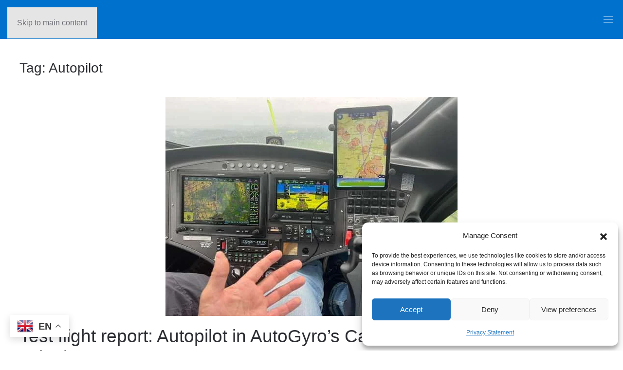

--- FILE ---
content_type: text/html; charset=UTF-8
request_url: https://www.auto-gyro.com/tag/autopilot/
body_size: 25315
content:
<!DOCTYPE html>
<html lang="en-US" prefix="og: https://ogp.me/ns#">
    <head>
        <meta charset="UTF-8">
        <meta name="viewport" content="width=device-width, initial-scale=1">
        <link rel="icon" href="/wp-content/uploads/2023/06/Favicon-calidus-transp-2.png" sizes="any">
                <link rel="icon" href="/wp-content/uploads/2023/06/Favicon-calidus-transp.png" type="image/svg+xml">
                <link rel="apple-touch-icon" href="/wp-content/uploads/2023/03/Autogyro-Logo-2015-DBB.svg">
                
<!-- Search Engine Optimization by Rank Math PRO - https://rankmath.com/ -->
<title>Autopilot Archives - AutoGyro</title>
<meta name="robots" content="follow, index, max-snippet:-1, max-video-preview:-1, max-image-preview:large"/>
<link rel="canonical" href="https://www.auto-gyro.com/tag/autopilot/" />
<meta property="og:locale" content="en_US" />
<meta property="og:type" content="article" />
<meta property="og:title" content="Autopilot Archives - AutoGyro" />
<meta property="og:url" content="https://www.auto-gyro.com/tag/autopilot/" />
<meta property="og:site_name" content="AUTOGYRO" />
<meta name="twitter:card" content="summary_large_image" />
<meta name="twitter:title" content="Autopilot Archives - AutoGyro" />
<meta name="twitter:label1" content="Posts" />
<meta name="twitter:data1" content="2" />
<script type="application/ld+json" class="rank-math-schema-pro">{"@context":"https://schema.org","@graph":[{"@type":"Organization","@id":"https://www.auto-gyro.com/#organization","name":"AUTOGYRO","url":"https://www.auto-gyro.com","logo":{"@type":"ImageObject","@id":"https://www.auto-gyro.com/#logo","url":"https://www.auto-gyro.com/wp-content/uploads/2023/02/logo-4.png","contentUrl":"https://www.auto-gyro.com/wp-content/uploads/2023/02/logo-4.png","caption":"AUTOGYRO","inLanguage":"en-US","width":"435","height":"210"}},{"@type":"WebSite","@id":"https://www.auto-gyro.com/#website","url":"https://www.auto-gyro.com","name":"AUTOGYRO","alternateName":"AUTOGYRO","publisher":{"@id":"https://www.auto-gyro.com/#organization"},"inLanguage":"en-US"},{"@type":"BreadcrumbList","@id":"https://www.auto-gyro.com/tag/autopilot/#breadcrumb","itemListElement":[{"@type":"ListItem","position":"1","item":{"@id":"https://www.auto-gyro.com","name":"Home"}},{"@type":"ListItem","position":"2","item":{"@id":"https://www.auto-gyro.com/tag/autopilot/","name":"Autopilot"}}]},{"@type":"CollectionPage","@id":"https://www.auto-gyro.com/tag/autopilot/#webpage","url":"https://www.auto-gyro.com/tag/autopilot/","name":"Autopilot Archives - AutoGyro","isPartOf":{"@id":"https://www.auto-gyro.com/#website"},"inLanguage":"en-US","breadcrumb":{"@id":"https://www.auto-gyro.com/tag/autopilot/#breadcrumb"}}]}</script>
<!-- /Rank Math WordPress SEO plugin -->

<link rel='dns-prefetch' href='//www.googletagmanager.com' />
<link rel='dns-prefetch' href='//stats.wp.com' />
<link rel='dns-prefetch' href='//widgets.wp.com' />
<link rel='dns-prefetch' href='//s0.wp.com' />
<link rel='dns-prefetch' href='//0.gravatar.com' />
<link rel='dns-prefetch' href='//1.gravatar.com' />
<link rel='dns-prefetch' href='//2.gravatar.com' />
<link rel="alternate" type="application/rss+xml" title="AutoGyro &raquo; Feed" href="https://www.auto-gyro.com/feed/" />
<link rel="alternate" type="application/rss+xml" title="AutoGyro &raquo; Comments Feed" href="https://www.auto-gyro.com/comments/feed/" />
<link rel="alternate" type="application/rss+xml" title="AutoGyro &raquo; Autopilot Tag Feed" href="https://www.auto-gyro.com/tag/autopilot/feed/" />
<style id='wp-emoji-styles-inline-css'>

	img.wp-smiley, img.emoji {
		display: inline !important;
		border: none !important;
		box-shadow: none !important;
		height: 1em !important;
		width: 1em !important;
		margin: 0 0.07em !important;
		vertical-align: -0.1em !important;
		background: none !important;
		padding: 0 !important;
	}
/*# sourceURL=wp-emoji-styles-inline-css */
</style>
<style id='wp-block-library-inline-css'>
:root{--wp-block-synced-color:#7a00df;--wp-block-synced-color--rgb:122,0,223;--wp-bound-block-color:var(--wp-block-synced-color);--wp-editor-canvas-background:#ddd;--wp-admin-theme-color:#007cba;--wp-admin-theme-color--rgb:0,124,186;--wp-admin-theme-color-darker-10:#006ba1;--wp-admin-theme-color-darker-10--rgb:0,107,160.5;--wp-admin-theme-color-darker-20:#005a87;--wp-admin-theme-color-darker-20--rgb:0,90,135;--wp-admin-border-width-focus:2px}@media (min-resolution:192dpi){:root{--wp-admin-border-width-focus:1.5px}}.wp-element-button{cursor:pointer}:root .has-very-light-gray-background-color{background-color:#eee}:root .has-very-dark-gray-background-color{background-color:#313131}:root .has-very-light-gray-color{color:#eee}:root .has-very-dark-gray-color{color:#313131}:root .has-vivid-green-cyan-to-vivid-cyan-blue-gradient-background{background:linear-gradient(135deg,#00d084,#0693e3)}:root .has-purple-crush-gradient-background{background:linear-gradient(135deg,#34e2e4,#4721fb 50%,#ab1dfe)}:root .has-hazy-dawn-gradient-background{background:linear-gradient(135deg,#faaca8,#dad0ec)}:root .has-subdued-olive-gradient-background{background:linear-gradient(135deg,#fafae1,#67a671)}:root .has-atomic-cream-gradient-background{background:linear-gradient(135deg,#fdd79a,#004a59)}:root .has-nightshade-gradient-background{background:linear-gradient(135deg,#330968,#31cdcf)}:root .has-midnight-gradient-background{background:linear-gradient(135deg,#020381,#2874fc)}:root{--wp--preset--font-size--normal:16px;--wp--preset--font-size--huge:42px}.has-regular-font-size{font-size:1em}.has-larger-font-size{font-size:2.625em}.has-normal-font-size{font-size:var(--wp--preset--font-size--normal)}.has-huge-font-size{font-size:var(--wp--preset--font-size--huge)}.has-text-align-center{text-align:center}.has-text-align-left{text-align:left}.has-text-align-right{text-align:right}.has-fit-text{white-space:nowrap!important}#end-resizable-editor-section{display:none}.aligncenter{clear:both}.items-justified-left{justify-content:flex-start}.items-justified-center{justify-content:center}.items-justified-right{justify-content:flex-end}.items-justified-space-between{justify-content:space-between}.screen-reader-text{border:0;clip-path:inset(50%);height:1px;margin:-1px;overflow:hidden;padding:0;position:absolute;width:1px;word-wrap:normal!important}.screen-reader-text:focus{background-color:#ddd;clip-path:none;color:#444;display:block;font-size:1em;height:auto;left:5px;line-height:normal;padding:15px 23px 14px;text-decoration:none;top:5px;width:auto;z-index:100000}html :where(.has-border-color){border-style:solid}html :where([style*=border-top-color]){border-top-style:solid}html :where([style*=border-right-color]){border-right-style:solid}html :where([style*=border-bottom-color]){border-bottom-style:solid}html :where([style*=border-left-color]){border-left-style:solid}html :where([style*=border-width]){border-style:solid}html :where([style*=border-top-width]){border-top-style:solid}html :where([style*=border-right-width]){border-right-style:solid}html :where([style*=border-bottom-width]){border-bottom-style:solid}html :where([style*=border-left-width]){border-left-style:solid}html :where(img[class*=wp-image-]){height:auto;max-width:100%}:where(figure){margin:0 0 1em}html :where(.is-position-sticky){--wp-admin--admin-bar--position-offset:var(--wp-admin--admin-bar--height,0px)}@media screen and (max-width:600px){html :where(.is-position-sticky){--wp-admin--admin-bar--position-offset:0px}}

/*# sourceURL=wp-block-library-inline-css */
</style><style id='wp-block-gallery-inline-css'>
.blocks-gallery-grid:not(.has-nested-images),.wp-block-gallery:not(.has-nested-images){display:flex;flex-wrap:wrap;list-style-type:none;margin:0;padding:0}.blocks-gallery-grid:not(.has-nested-images) .blocks-gallery-image,.blocks-gallery-grid:not(.has-nested-images) .blocks-gallery-item,.wp-block-gallery:not(.has-nested-images) .blocks-gallery-image,.wp-block-gallery:not(.has-nested-images) .blocks-gallery-item{display:flex;flex-direction:column;flex-grow:1;justify-content:center;margin:0 1em 1em 0;position:relative;width:calc(50% - 1em)}.blocks-gallery-grid:not(.has-nested-images) .blocks-gallery-image:nth-of-type(2n),.blocks-gallery-grid:not(.has-nested-images) .blocks-gallery-item:nth-of-type(2n),.wp-block-gallery:not(.has-nested-images) .blocks-gallery-image:nth-of-type(2n),.wp-block-gallery:not(.has-nested-images) .blocks-gallery-item:nth-of-type(2n){margin-right:0}.blocks-gallery-grid:not(.has-nested-images) .blocks-gallery-image figure,.blocks-gallery-grid:not(.has-nested-images) .blocks-gallery-item figure,.wp-block-gallery:not(.has-nested-images) .blocks-gallery-image figure,.wp-block-gallery:not(.has-nested-images) .blocks-gallery-item figure{align-items:flex-end;display:flex;height:100%;justify-content:flex-start;margin:0}.blocks-gallery-grid:not(.has-nested-images) .blocks-gallery-image img,.blocks-gallery-grid:not(.has-nested-images) .blocks-gallery-item img,.wp-block-gallery:not(.has-nested-images) .blocks-gallery-image img,.wp-block-gallery:not(.has-nested-images) .blocks-gallery-item img{display:block;height:auto;max-width:100%;width:auto}.blocks-gallery-grid:not(.has-nested-images) .blocks-gallery-image figcaption,.blocks-gallery-grid:not(.has-nested-images) .blocks-gallery-item figcaption,.wp-block-gallery:not(.has-nested-images) .blocks-gallery-image figcaption,.wp-block-gallery:not(.has-nested-images) .blocks-gallery-item figcaption{background:linear-gradient(0deg,#000000b3,#0000004d 70%,#0000);bottom:0;box-sizing:border-box;color:#fff;font-size:.8em;margin:0;max-height:100%;overflow:auto;padding:3em .77em .7em;position:absolute;text-align:center;width:100%;z-index:2}.blocks-gallery-grid:not(.has-nested-images) .blocks-gallery-image figcaption img,.blocks-gallery-grid:not(.has-nested-images) .blocks-gallery-item figcaption img,.wp-block-gallery:not(.has-nested-images) .blocks-gallery-image figcaption img,.wp-block-gallery:not(.has-nested-images) .blocks-gallery-item figcaption img{display:inline}.blocks-gallery-grid:not(.has-nested-images) figcaption,.wp-block-gallery:not(.has-nested-images) figcaption{flex-grow:1}.blocks-gallery-grid:not(.has-nested-images).is-cropped .blocks-gallery-image a,.blocks-gallery-grid:not(.has-nested-images).is-cropped .blocks-gallery-image img,.blocks-gallery-grid:not(.has-nested-images).is-cropped .blocks-gallery-item a,.blocks-gallery-grid:not(.has-nested-images).is-cropped .blocks-gallery-item img,.wp-block-gallery:not(.has-nested-images).is-cropped .blocks-gallery-image a,.wp-block-gallery:not(.has-nested-images).is-cropped .blocks-gallery-image img,.wp-block-gallery:not(.has-nested-images).is-cropped .blocks-gallery-item a,.wp-block-gallery:not(.has-nested-images).is-cropped .blocks-gallery-item img{flex:1;height:100%;object-fit:cover;width:100%}.blocks-gallery-grid:not(.has-nested-images).columns-1 .blocks-gallery-image,.blocks-gallery-grid:not(.has-nested-images).columns-1 .blocks-gallery-item,.wp-block-gallery:not(.has-nested-images).columns-1 .blocks-gallery-image,.wp-block-gallery:not(.has-nested-images).columns-1 .blocks-gallery-item{margin-right:0;width:100%}@media (min-width:600px){.blocks-gallery-grid:not(.has-nested-images).columns-3 .blocks-gallery-image,.blocks-gallery-grid:not(.has-nested-images).columns-3 .blocks-gallery-item,.wp-block-gallery:not(.has-nested-images).columns-3 .blocks-gallery-image,.wp-block-gallery:not(.has-nested-images).columns-3 .blocks-gallery-item{margin-right:1em;width:calc(33.33333% - .66667em)}.blocks-gallery-grid:not(.has-nested-images).columns-4 .blocks-gallery-image,.blocks-gallery-grid:not(.has-nested-images).columns-4 .blocks-gallery-item,.wp-block-gallery:not(.has-nested-images).columns-4 .blocks-gallery-image,.wp-block-gallery:not(.has-nested-images).columns-4 .blocks-gallery-item{margin-right:1em;width:calc(25% - .75em)}.blocks-gallery-grid:not(.has-nested-images).columns-5 .blocks-gallery-image,.blocks-gallery-grid:not(.has-nested-images).columns-5 .blocks-gallery-item,.wp-block-gallery:not(.has-nested-images).columns-5 .blocks-gallery-image,.wp-block-gallery:not(.has-nested-images).columns-5 .blocks-gallery-item{margin-right:1em;width:calc(20% - .8em)}.blocks-gallery-grid:not(.has-nested-images).columns-6 .blocks-gallery-image,.blocks-gallery-grid:not(.has-nested-images).columns-6 .blocks-gallery-item,.wp-block-gallery:not(.has-nested-images).columns-6 .blocks-gallery-image,.wp-block-gallery:not(.has-nested-images).columns-6 .blocks-gallery-item{margin-right:1em;width:calc(16.66667% - .83333em)}.blocks-gallery-grid:not(.has-nested-images).columns-7 .blocks-gallery-image,.blocks-gallery-grid:not(.has-nested-images).columns-7 .blocks-gallery-item,.wp-block-gallery:not(.has-nested-images).columns-7 .blocks-gallery-image,.wp-block-gallery:not(.has-nested-images).columns-7 .blocks-gallery-item{margin-right:1em;width:calc(14.28571% - .85714em)}.blocks-gallery-grid:not(.has-nested-images).columns-8 .blocks-gallery-image,.blocks-gallery-grid:not(.has-nested-images).columns-8 .blocks-gallery-item,.wp-block-gallery:not(.has-nested-images).columns-8 .blocks-gallery-image,.wp-block-gallery:not(.has-nested-images).columns-8 .blocks-gallery-item{margin-right:1em;width:calc(12.5% - .875em)}.blocks-gallery-grid:not(.has-nested-images).columns-1 .blocks-gallery-image:nth-of-type(1n),.blocks-gallery-grid:not(.has-nested-images).columns-1 .blocks-gallery-item:nth-of-type(1n),.blocks-gallery-grid:not(.has-nested-images).columns-2 .blocks-gallery-image:nth-of-type(2n),.blocks-gallery-grid:not(.has-nested-images).columns-2 .blocks-gallery-item:nth-of-type(2n),.blocks-gallery-grid:not(.has-nested-images).columns-3 .blocks-gallery-image:nth-of-type(3n),.blocks-gallery-grid:not(.has-nested-images).columns-3 .blocks-gallery-item:nth-of-type(3n),.blocks-gallery-grid:not(.has-nested-images).columns-4 .blocks-gallery-image:nth-of-type(4n),.blocks-gallery-grid:not(.has-nested-images).columns-4 .blocks-gallery-item:nth-of-type(4n),.blocks-gallery-grid:not(.has-nested-images).columns-5 .blocks-gallery-image:nth-of-type(5n),.blocks-gallery-grid:not(.has-nested-images).columns-5 .blocks-gallery-item:nth-of-type(5n),.blocks-gallery-grid:not(.has-nested-images).columns-6 .blocks-gallery-image:nth-of-type(6n),.blocks-gallery-grid:not(.has-nested-images).columns-6 .blocks-gallery-item:nth-of-type(6n),.blocks-gallery-grid:not(.has-nested-images).columns-7 .blocks-gallery-image:nth-of-type(7n),.blocks-gallery-grid:not(.has-nested-images).columns-7 .blocks-gallery-item:nth-of-type(7n),.blocks-gallery-grid:not(.has-nested-images).columns-8 .blocks-gallery-image:nth-of-type(8n),.blocks-gallery-grid:not(.has-nested-images).columns-8 .blocks-gallery-item:nth-of-type(8n),.wp-block-gallery:not(.has-nested-images).columns-1 .blocks-gallery-image:nth-of-type(1n),.wp-block-gallery:not(.has-nested-images).columns-1 .blocks-gallery-item:nth-of-type(1n),.wp-block-gallery:not(.has-nested-images).columns-2 .blocks-gallery-image:nth-of-type(2n),.wp-block-gallery:not(.has-nested-images).columns-2 .blocks-gallery-item:nth-of-type(2n),.wp-block-gallery:not(.has-nested-images).columns-3 .blocks-gallery-image:nth-of-type(3n),.wp-block-gallery:not(.has-nested-images).columns-3 .blocks-gallery-item:nth-of-type(3n),.wp-block-gallery:not(.has-nested-images).columns-4 .blocks-gallery-image:nth-of-type(4n),.wp-block-gallery:not(.has-nested-images).columns-4 .blocks-gallery-item:nth-of-type(4n),.wp-block-gallery:not(.has-nested-images).columns-5 .blocks-gallery-image:nth-of-type(5n),.wp-block-gallery:not(.has-nested-images).columns-5 .blocks-gallery-item:nth-of-type(5n),.wp-block-gallery:not(.has-nested-images).columns-6 .blocks-gallery-image:nth-of-type(6n),.wp-block-gallery:not(.has-nested-images).columns-6 .blocks-gallery-item:nth-of-type(6n),.wp-block-gallery:not(.has-nested-images).columns-7 .blocks-gallery-image:nth-of-type(7n),.wp-block-gallery:not(.has-nested-images).columns-7 .blocks-gallery-item:nth-of-type(7n),.wp-block-gallery:not(.has-nested-images).columns-8 .blocks-gallery-image:nth-of-type(8n),.wp-block-gallery:not(.has-nested-images).columns-8 .blocks-gallery-item:nth-of-type(8n){margin-right:0}}.blocks-gallery-grid:not(.has-nested-images) .blocks-gallery-image:last-child,.blocks-gallery-grid:not(.has-nested-images) .blocks-gallery-item:last-child,.wp-block-gallery:not(.has-nested-images) .blocks-gallery-image:last-child,.wp-block-gallery:not(.has-nested-images) .blocks-gallery-item:last-child{margin-right:0}.blocks-gallery-grid:not(.has-nested-images).alignleft,.blocks-gallery-grid:not(.has-nested-images).alignright,.wp-block-gallery:not(.has-nested-images).alignleft,.wp-block-gallery:not(.has-nested-images).alignright{max-width:420px;width:100%}.blocks-gallery-grid:not(.has-nested-images).aligncenter .blocks-gallery-item figure,.wp-block-gallery:not(.has-nested-images).aligncenter .blocks-gallery-item figure{justify-content:center}.wp-block-gallery:not(.is-cropped) .blocks-gallery-item{align-self:flex-start}figure.wp-block-gallery.has-nested-images{align-items:normal}.wp-block-gallery.has-nested-images figure.wp-block-image:not(#individual-image){margin:0;width:calc(50% - var(--wp--style--unstable-gallery-gap, 16px)/2)}.wp-block-gallery.has-nested-images figure.wp-block-image{box-sizing:border-box;display:flex;flex-direction:column;flex-grow:1;justify-content:center;max-width:100%;position:relative}.wp-block-gallery.has-nested-images figure.wp-block-image>a,.wp-block-gallery.has-nested-images figure.wp-block-image>div{flex-direction:column;flex-grow:1;margin:0}.wp-block-gallery.has-nested-images figure.wp-block-image img{display:block;height:auto;max-width:100%!important;width:auto}.wp-block-gallery.has-nested-images figure.wp-block-image figcaption,.wp-block-gallery.has-nested-images figure.wp-block-image:has(figcaption):before{bottom:0;left:0;max-height:100%;position:absolute;right:0}.wp-block-gallery.has-nested-images figure.wp-block-image:has(figcaption):before{backdrop-filter:blur(3px);content:"";height:100%;-webkit-mask-image:linear-gradient(0deg,#000 20%,#0000);mask-image:linear-gradient(0deg,#000 20%,#0000);max-height:40%;pointer-events:none}.wp-block-gallery.has-nested-images figure.wp-block-image figcaption{box-sizing:border-box;color:#fff;font-size:13px;margin:0;overflow:auto;padding:1em;text-align:center;text-shadow:0 0 1.5px #000}.wp-block-gallery.has-nested-images figure.wp-block-image figcaption::-webkit-scrollbar{height:12px;width:12px}.wp-block-gallery.has-nested-images figure.wp-block-image figcaption::-webkit-scrollbar-track{background-color:initial}.wp-block-gallery.has-nested-images figure.wp-block-image figcaption::-webkit-scrollbar-thumb{background-clip:padding-box;background-color:initial;border:3px solid #0000;border-radius:8px}.wp-block-gallery.has-nested-images figure.wp-block-image figcaption:focus-within::-webkit-scrollbar-thumb,.wp-block-gallery.has-nested-images figure.wp-block-image figcaption:focus::-webkit-scrollbar-thumb,.wp-block-gallery.has-nested-images figure.wp-block-image figcaption:hover::-webkit-scrollbar-thumb{background-color:#fffc}.wp-block-gallery.has-nested-images figure.wp-block-image figcaption{scrollbar-color:#0000 #0000;scrollbar-gutter:stable both-edges;scrollbar-width:thin}.wp-block-gallery.has-nested-images figure.wp-block-image figcaption:focus,.wp-block-gallery.has-nested-images figure.wp-block-image figcaption:focus-within,.wp-block-gallery.has-nested-images figure.wp-block-image figcaption:hover{scrollbar-color:#fffc #0000}.wp-block-gallery.has-nested-images figure.wp-block-image figcaption{will-change:transform}@media (hover:none){.wp-block-gallery.has-nested-images figure.wp-block-image figcaption{scrollbar-color:#fffc #0000}}.wp-block-gallery.has-nested-images figure.wp-block-image figcaption{background:linear-gradient(0deg,#0006,#0000)}.wp-block-gallery.has-nested-images figure.wp-block-image figcaption img{display:inline}.wp-block-gallery.has-nested-images figure.wp-block-image figcaption a{color:inherit}.wp-block-gallery.has-nested-images figure.wp-block-image.has-custom-border img{box-sizing:border-box}.wp-block-gallery.has-nested-images figure.wp-block-image.has-custom-border>a,.wp-block-gallery.has-nested-images figure.wp-block-image.has-custom-border>div,.wp-block-gallery.has-nested-images figure.wp-block-image.is-style-rounded>a,.wp-block-gallery.has-nested-images figure.wp-block-image.is-style-rounded>div{flex:1 1 auto}.wp-block-gallery.has-nested-images figure.wp-block-image.has-custom-border figcaption,.wp-block-gallery.has-nested-images figure.wp-block-image.is-style-rounded figcaption{background:none;color:inherit;flex:initial;margin:0;padding:10px 10px 9px;position:relative;text-shadow:none}.wp-block-gallery.has-nested-images figure.wp-block-image.has-custom-border:before,.wp-block-gallery.has-nested-images figure.wp-block-image.is-style-rounded:before{content:none}.wp-block-gallery.has-nested-images figcaption{flex-basis:100%;flex-grow:1;text-align:center}.wp-block-gallery.has-nested-images:not(.is-cropped) figure.wp-block-image:not(#individual-image){margin-bottom:auto;margin-top:0}.wp-block-gallery.has-nested-images.is-cropped figure.wp-block-image:not(#individual-image){align-self:inherit}.wp-block-gallery.has-nested-images.is-cropped figure.wp-block-image:not(#individual-image)>a,.wp-block-gallery.has-nested-images.is-cropped figure.wp-block-image:not(#individual-image)>div:not(.components-drop-zone){display:flex}.wp-block-gallery.has-nested-images.is-cropped figure.wp-block-image:not(#individual-image) a,.wp-block-gallery.has-nested-images.is-cropped figure.wp-block-image:not(#individual-image) img{flex:1 0 0%;height:100%;object-fit:cover;width:100%}.wp-block-gallery.has-nested-images.columns-1 figure.wp-block-image:not(#individual-image){width:100%}@media (min-width:600px){.wp-block-gallery.has-nested-images.columns-3 figure.wp-block-image:not(#individual-image){width:calc(33.33333% - var(--wp--style--unstable-gallery-gap, 16px)*.66667)}.wp-block-gallery.has-nested-images.columns-4 figure.wp-block-image:not(#individual-image){width:calc(25% - var(--wp--style--unstable-gallery-gap, 16px)*.75)}.wp-block-gallery.has-nested-images.columns-5 figure.wp-block-image:not(#individual-image){width:calc(20% - var(--wp--style--unstable-gallery-gap, 16px)*.8)}.wp-block-gallery.has-nested-images.columns-6 figure.wp-block-image:not(#individual-image){width:calc(16.66667% - var(--wp--style--unstable-gallery-gap, 16px)*.83333)}.wp-block-gallery.has-nested-images.columns-7 figure.wp-block-image:not(#individual-image){width:calc(14.28571% - var(--wp--style--unstable-gallery-gap, 16px)*.85714)}.wp-block-gallery.has-nested-images.columns-8 figure.wp-block-image:not(#individual-image){width:calc(12.5% - var(--wp--style--unstable-gallery-gap, 16px)*.875)}.wp-block-gallery.has-nested-images.columns-default figure.wp-block-image:not(#individual-image){width:calc(33.33% - var(--wp--style--unstable-gallery-gap, 16px)*.66667)}.wp-block-gallery.has-nested-images.columns-default figure.wp-block-image:not(#individual-image):first-child:nth-last-child(2),.wp-block-gallery.has-nested-images.columns-default figure.wp-block-image:not(#individual-image):first-child:nth-last-child(2)~figure.wp-block-image:not(#individual-image){width:calc(50% - var(--wp--style--unstable-gallery-gap, 16px)*.5)}.wp-block-gallery.has-nested-images.columns-default figure.wp-block-image:not(#individual-image):first-child:last-child{width:100%}}.wp-block-gallery.has-nested-images.alignleft,.wp-block-gallery.has-nested-images.alignright{max-width:420px;width:100%}.wp-block-gallery.has-nested-images.aligncenter{justify-content:center}
/*# sourceURL=https://www.auto-gyro.com/wp-includes/blocks/gallery/style.min.css */
</style>
<style id='wp-block-image-inline-css'>
.wp-block-image>a,.wp-block-image>figure>a{display:inline-block}.wp-block-image img{box-sizing:border-box;height:auto;max-width:100%;vertical-align:bottom}@media not (prefers-reduced-motion){.wp-block-image img.hide{visibility:hidden}.wp-block-image img.show{animation:show-content-image .4s}}.wp-block-image[style*=border-radius] img,.wp-block-image[style*=border-radius]>a{border-radius:inherit}.wp-block-image.has-custom-border img{box-sizing:border-box}.wp-block-image.aligncenter{text-align:center}.wp-block-image.alignfull>a,.wp-block-image.alignwide>a{width:100%}.wp-block-image.alignfull img,.wp-block-image.alignwide img{height:auto;width:100%}.wp-block-image .aligncenter,.wp-block-image .alignleft,.wp-block-image .alignright,.wp-block-image.aligncenter,.wp-block-image.alignleft,.wp-block-image.alignright{display:table}.wp-block-image .aligncenter>figcaption,.wp-block-image .alignleft>figcaption,.wp-block-image .alignright>figcaption,.wp-block-image.aligncenter>figcaption,.wp-block-image.alignleft>figcaption,.wp-block-image.alignright>figcaption{caption-side:bottom;display:table-caption}.wp-block-image .alignleft{float:left;margin:.5em 1em .5em 0}.wp-block-image .alignright{float:right;margin:.5em 0 .5em 1em}.wp-block-image .aligncenter{margin-left:auto;margin-right:auto}.wp-block-image :where(figcaption){margin-bottom:1em;margin-top:.5em}.wp-block-image.is-style-circle-mask img{border-radius:9999px}@supports ((-webkit-mask-image:none) or (mask-image:none)) or (-webkit-mask-image:none){.wp-block-image.is-style-circle-mask img{border-radius:0;-webkit-mask-image:url('data:image/svg+xml;utf8,<svg viewBox="0 0 100 100" xmlns="http://www.w3.org/2000/svg"><circle cx="50" cy="50" r="50"/></svg>');mask-image:url('data:image/svg+xml;utf8,<svg viewBox="0 0 100 100" xmlns="http://www.w3.org/2000/svg"><circle cx="50" cy="50" r="50"/></svg>');mask-mode:alpha;-webkit-mask-position:center;mask-position:center;-webkit-mask-repeat:no-repeat;mask-repeat:no-repeat;-webkit-mask-size:contain;mask-size:contain}}:root :where(.wp-block-image.is-style-rounded img,.wp-block-image .is-style-rounded img){border-radius:9999px}.wp-block-image figure{margin:0}.wp-lightbox-container{display:flex;flex-direction:column;position:relative}.wp-lightbox-container img{cursor:zoom-in}.wp-lightbox-container img:hover+button{opacity:1}.wp-lightbox-container button{align-items:center;backdrop-filter:blur(16px) saturate(180%);background-color:#5a5a5a40;border:none;border-radius:4px;cursor:zoom-in;display:flex;height:20px;justify-content:center;opacity:0;padding:0;position:absolute;right:16px;text-align:center;top:16px;width:20px;z-index:100}@media not (prefers-reduced-motion){.wp-lightbox-container button{transition:opacity .2s ease}}.wp-lightbox-container button:focus-visible{outline:3px auto #5a5a5a40;outline:3px auto -webkit-focus-ring-color;outline-offset:3px}.wp-lightbox-container button:hover{cursor:pointer;opacity:1}.wp-lightbox-container button:focus{opacity:1}.wp-lightbox-container button:focus,.wp-lightbox-container button:hover,.wp-lightbox-container button:not(:hover):not(:active):not(.has-background){background-color:#5a5a5a40;border:none}.wp-lightbox-overlay{box-sizing:border-box;cursor:zoom-out;height:100vh;left:0;overflow:hidden;position:fixed;top:0;visibility:hidden;width:100%;z-index:100000}.wp-lightbox-overlay .close-button{align-items:center;cursor:pointer;display:flex;justify-content:center;min-height:40px;min-width:40px;padding:0;position:absolute;right:calc(env(safe-area-inset-right) + 16px);top:calc(env(safe-area-inset-top) + 16px);z-index:5000000}.wp-lightbox-overlay .close-button:focus,.wp-lightbox-overlay .close-button:hover,.wp-lightbox-overlay .close-button:not(:hover):not(:active):not(.has-background){background:none;border:none}.wp-lightbox-overlay .lightbox-image-container{height:var(--wp--lightbox-container-height);left:50%;overflow:hidden;position:absolute;top:50%;transform:translate(-50%,-50%);transform-origin:top left;width:var(--wp--lightbox-container-width);z-index:9999999999}.wp-lightbox-overlay .wp-block-image{align-items:center;box-sizing:border-box;display:flex;height:100%;justify-content:center;margin:0;position:relative;transform-origin:0 0;width:100%;z-index:3000000}.wp-lightbox-overlay .wp-block-image img{height:var(--wp--lightbox-image-height);min-height:var(--wp--lightbox-image-height);min-width:var(--wp--lightbox-image-width);width:var(--wp--lightbox-image-width)}.wp-lightbox-overlay .wp-block-image figcaption{display:none}.wp-lightbox-overlay button{background:none;border:none}.wp-lightbox-overlay .scrim{background-color:#fff;height:100%;opacity:.9;position:absolute;width:100%;z-index:2000000}.wp-lightbox-overlay.active{visibility:visible}@media not (prefers-reduced-motion){.wp-lightbox-overlay.active{animation:turn-on-visibility .25s both}.wp-lightbox-overlay.active img{animation:turn-on-visibility .35s both}.wp-lightbox-overlay.show-closing-animation:not(.active){animation:turn-off-visibility .35s both}.wp-lightbox-overlay.show-closing-animation:not(.active) img{animation:turn-off-visibility .25s both}.wp-lightbox-overlay.zoom.active{animation:none;opacity:1;visibility:visible}.wp-lightbox-overlay.zoom.active .lightbox-image-container{animation:lightbox-zoom-in .4s}.wp-lightbox-overlay.zoom.active .lightbox-image-container img{animation:none}.wp-lightbox-overlay.zoom.active .scrim{animation:turn-on-visibility .4s forwards}.wp-lightbox-overlay.zoom.show-closing-animation:not(.active){animation:none}.wp-lightbox-overlay.zoom.show-closing-animation:not(.active) .lightbox-image-container{animation:lightbox-zoom-out .4s}.wp-lightbox-overlay.zoom.show-closing-animation:not(.active) .lightbox-image-container img{animation:none}.wp-lightbox-overlay.zoom.show-closing-animation:not(.active) .scrim{animation:turn-off-visibility .4s forwards}}@keyframes show-content-image{0%{visibility:hidden}99%{visibility:hidden}to{visibility:visible}}@keyframes turn-on-visibility{0%{opacity:0}to{opacity:1}}@keyframes turn-off-visibility{0%{opacity:1;visibility:visible}99%{opacity:0;visibility:visible}to{opacity:0;visibility:hidden}}@keyframes lightbox-zoom-in{0%{transform:translate(calc((-100vw + var(--wp--lightbox-scrollbar-width))/2 + var(--wp--lightbox-initial-left-position)),calc(-50vh + var(--wp--lightbox-initial-top-position))) scale(var(--wp--lightbox-scale))}to{transform:translate(-50%,-50%) scale(1)}}@keyframes lightbox-zoom-out{0%{transform:translate(-50%,-50%) scale(1);visibility:visible}99%{visibility:visible}to{transform:translate(calc((-100vw + var(--wp--lightbox-scrollbar-width))/2 + var(--wp--lightbox-initial-left-position)),calc(-50vh + var(--wp--lightbox-initial-top-position))) scale(var(--wp--lightbox-scale));visibility:hidden}}
/*# sourceURL=https://www.auto-gyro.com/wp-includes/blocks/image/style.min.css */
</style>
<style id='wp-block-list-inline-css'>
ol,ul{box-sizing:border-box}:root :where(.wp-block-list.has-background){padding:1.25em 2.375em}
/*# sourceURL=https://www.auto-gyro.com/wp-includes/blocks/list/style.min.css */
</style>
<style id='wp-block-paragraph-inline-css'>
.is-small-text{font-size:.875em}.is-regular-text{font-size:1em}.is-large-text{font-size:2.25em}.is-larger-text{font-size:3em}.has-drop-cap:not(:focus):first-letter{float:left;font-size:8.4em;font-style:normal;font-weight:100;line-height:.68;margin:.05em .1em 0 0;text-transform:uppercase}body.rtl .has-drop-cap:not(:focus):first-letter{float:none;margin-left:.1em}p.has-drop-cap.has-background{overflow:hidden}:root :where(p.has-background){padding:1.25em 2.375em}:where(p.has-text-color:not(.has-link-color)) a{color:inherit}p.has-text-align-left[style*="writing-mode:vertical-lr"],p.has-text-align-right[style*="writing-mode:vertical-rl"]{rotate:180deg}
/*# sourceURL=https://www.auto-gyro.com/wp-includes/blocks/paragraph/style.min.css */
</style>
<style id='global-styles-inline-css'>
:root{--wp--preset--aspect-ratio--square: 1;--wp--preset--aspect-ratio--4-3: 4/3;--wp--preset--aspect-ratio--3-4: 3/4;--wp--preset--aspect-ratio--3-2: 3/2;--wp--preset--aspect-ratio--2-3: 2/3;--wp--preset--aspect-ratio--16-9: 16/9;--wp--preset--aspect-ratio--9-16: 9/16;--wp--preset--color--black: #000000;--wp--preset--color--cyan-bluish-gray: #abb8c3;--wp--preset--color--white: #ffffff;--wp--preset--color--pale-pink: #f78da7;--wp--preset--color--vivid-red: #cf2e2e;--wp--preset--color--luminous-vivid-orange: #ff6900;--wp--preset--color--luminous-vivid-amber: #fcb900;--wp--preset--color--light-green-cyan: #7bdcb5;--wp--preset--color--vivid-green-cyan: #00d084;--wp--preset--color--pale-cyan-blue: #8ed1fc;--wp--preset--color--vivid-cyan-blue: #0693e3;--wp--preset--color--vivid-purple: #9b51e0;--wp--preset--gradient--vivid-cyan-blue-to-vivid-purple: linear-gradient(135deg,rgb(6,147,227) 0%,rgb(155,81,224) 100%);--wp--preset--gradient--light-green-cyan-to-vivid-green-cyan: linear-gradient(135deg,rgb(122,220,180) 0%,rgb(0,208,130) 100%);--wp--preset--gradient--luminous-vivid-amber-to-luminous-vivid-orange: linear-gradient(135deg,rgb(252,185,0) 0%,rgb(255,105,0) 100%);--wp--preset--gradient--luminous-vivid-orange-to-vivid-red: linear-gradient(135deg,rgb(255,105,0) 0%,rgb(207,46,46) 100%);--wp--preset--gradient--very-light-gray-to-cyan-bluish-gray: linear-gradient(135deg,rgb(238,238,238) 0%,rgb(169,184,195) 100%);--wp--preset--gradient--cool-to-warm-spectrum: linear-gradient(135deg,rgb(74,234,220) 0%,rgb(151,120,209) 20%,rgb(207,42,186) 40%,rgb(238,44,130) 60%,rgb(251,105,98) 80%,rgb(254,248,76) 100%);--wp--preset--gradient--blush-light-purple: linear-gradient(135deg,rgb(255,206,236) 0%,rgb(152,150,240) 100%);--wp--preset--gradient--blush-bordeaux: linear-gradient(135deg,rgb(254,205,165) 0%,rgb(254,45,45) 50%,rgb(107,0,62) 100%);--wp--preset--gradient--luminous-dusk: linear-gradient(135deg,rgb(255,203,112) 0%,rgb(199,81,192) 50%,rgb(65,88,208) 100%);--wp--preset--gradient--pale-ocean: linear-gradient(135deg,rgb(255,245,203) 0%,rgb(182,227,212) 50%,rgb(51,167,181) 100%);--wp--preset--gradient--electric-grass: linear-gradient(135deg,rgb(202,248,128) 0%,rgb(113,206,126) 100%);--wp--preset--gradient--midnight: linear-gradient(135deg,rgb(2,3,129) 0%,rgb(40,116,252) 100%);--wp--preset--font-size--small: 13px;--wp--preset--font-size--medium: 20px;--wp--preset--font-size--large: 36px;--wp--preset--font-size--x-large: 42px;--wp--preset--spacing--20: 0.44rem;--wp--preset--spacing--30: 0.67rem;--wp--preset--spacing--40: 1rem;--wp--preset--spacing--50: 1.5rem;--wp--preset--spacing--60: 2.25rem;--wp--preset--spacing--70: 3.38rem;--wp--preset--spacing--80: 5.06rem;--wp--preset--shadow--natural: 6px 6px 9px rgba(0, 0, 0, 0.2);--wp--preset--shadow--deep: 12px 12px 50px rgba(0, 0, 0, 0.4);--wp--preset--shadow--sharp: 6px 6px 0px rgba(0, 0, 0, 0.2);--wp--preset--shadow--outlined: 6px 6px 0px -3px rgb(255, 255, 255), 6px 6px rgb(0, 0, 0);--wp--preset--shadow--crisp: 6px 6px 0px rgb(0, 0, 0);}:where(.is-layout-flex){gap: 0.5em;}:where(.is-layout-grid){gap: 0.5em;}body .is-layout-flex{display: flex;}.is-layout-flex{flex-wrap: wrap;align-items: center;}.is-layout-flex > :is(*, div){margin: 0;}body .is-layout-grid{display: grid;}.is-layout-grid > :is(*, div){margin: 0;}:where(.wp-block-columns.is-layout-flex){gap: 2em;}:where(.wp-block-columns.is-layout-grid){gap: 2em;}:where(.wp-block-post-template.is-layout-flex){gap: 1.25em;}:where(.wp-block-post-template.is-layout-grid){gap: 1.25em;}.has-black-color{color: var(--wp--preset--color--black) !important;}.has-cyan-bluish-gray-color{color: var(--wp--preset--color--cyan-bluish-gray) !important;}.has-white-color{color: var(--wp--preset--color--white) !important;}.has-pale-pink-color{color: var(--wp--preset--color--pale-pink) !important;}.has-vivid-red-color{color: var(--wp--preset--color--vivid-red) !important;}.has-luminous-vivid-orange-color{color: var(--wp--preset--color--luminous-vivid-orange) !important;}.has-luminous-vivid-amber-color{color: var(--wp--preset--color--luminous-vivid-amber) !important;}.has-light-green-cyan-color{color: var(--wp--preset--color--light-green-cyan) !important;}.has-vivid-green-cyan-color{color: var(--wp--preset--color--vivid-green-cyan) !important;}.has-pale-cyan-blue-color{color: var(--wp--preset--color--pale-cyan-blue) !important;}.has-vivid-cyan-blue-color{color: var(--wp--preset--color--vivid-cyan-blue) !important;}.has-vivid-purple-color{color: var(--wp--preset--color--vivid-purple) !important;}.has-black-background-color{background-color: var(--wp--preset--color--black) !important;}.has-cyan-bluish-gray-background-color{background-color: var(--wp--preset--color--cyan-bluish-gray) !important;}.has-white-background-color{background-color: var(--wp--preset--color--white) !important;}.has-pale-pink-background-color{background-color: var(--wp--preset--color--pale-pink) !important;}.has-vivid-red-background-color{background-color: var(--wp--preset--color--vivid-red) !important;}.has-luminous-vivid-orange-background-color{background-color: var(--wp--preset--color--luminous-vivid-orange) !important;}.has-luminous-vivid-amber-background-color{background-color: var(--wp--preset--color--luminous-vivid-amber) !important;}.has-light-green-cyan-background-color{background-color: var(--wp--preset--color--light-green-cyan) !important;}.has-vivid-green-cyan-background-color{background-color: var(--wp--preset--color--vivid-green-cyan) !important;}.has-pale-cyan-blue-background-color{background-color: var(--wp--preset--color--pale-cyan-blue) !important;}.has-vivid-cyan-blue-background-color{background-color: var(--wp--preset--color--vivid-cyan-blue) !important;}.has-vivid-purple-background-color{background-color: var(--wp--preset--color--vivid-purple) !important;}.has-black-border-color{border-color: var(--wp--preset--color--black) !important;}.has-cyan-bluish-gray-border-color{border-color: var(--wp--preset--color--cyan-bluish-gray) !important;}.has-white-border-color{border-color: var(--wp--preset--color--white) !important;}.has-pale-pink-border-color{border-color: var(--wp--preset--color--pale-pink) !important;}.has-vivid-red-border-color{border-color: var(--wp--preset--color--vivid-red) !important;}.has-luminous-vivid-orange-border-color{border-color: var(--wp--preset--color--luminous-vivid-orange) !important;}.has-luminous-vivid-amber-border-color{border-color: var(--wp--preset--color--luminous-vivid-amber) !important;}.has-light-green-cyan-border-color{border-color: var(--wp--preset--color--light-green-cyan) !important;}.has-vivid-green-cyan-border-color{border-color: var(--wp--preset--color--vivid-green-cyan) !important;}.has-pale-cyan-blue-border-color{border-color: var(--wp--preset--color--pale-cyan-blue) !important;}.has-vivid-cyan-blue-border-color{border-color: var(--wp--preset--color--vivid-cyan-blue) !important;}.has-vivid-purple-border-color{border-color: var(--wp--preset--color--vivid-purple) !important;}.has-vivid-cyan-blue-to-vivid-purple-gradient-background{background: var(--wp--preset--gradient--vivid-cyan-blue-to-vivid-purple) !important;}.has-light-green-cyan-to-vivid-green-cyan-gradient-background{background: var(--wp--preset--gradient--light-green-cyan-to-vivid-green-cyan) !important;}.has-luminous-vivid-amber-to-luminous-vivid-orange-gradient-background{background: var(--wp--preset--gradient--luminous-vivid-amber-to-luminous-vivid-orange) !important;}.has-luminous-vivid-orange-to-vivid-red-gradient-background{background: var(--wp--preset--gradient--luminous-vivid-orange-to-vivid-red) !important;}.has-very-light-gray-to-cyan-bluish-gray-gradient-background{background: var(--wp--preset--gradient--very-light-gray-to-cyan-bluish-gray) !important;}.has-cool-to-warm-spectrum-gradient-background{background: var(--wp--preset--gradient--cool-to-warm-spectrum) !important;}.has-blush-light-purple-gradient-background{background: var(--wp--preset--gradient--blush-light-purple) !important;}.has-blush-bordeaux-gradient-background{background: var(--wp--preset--gradient--blush-bordeaux) !important;}.has-luminous-dusk-gradient-background{background: var(--wp--preset--gradient--luminous-dusk) !important;}.has-pale-ocean-gradient-background{background: var(--wp--preset--gradient--pale-ocean) !important;}.has-electric-grass-gradient-background{background: var(--wp--preset--gradient--electric-grass) !important;}.has-midnight-gradient-background{background: var(--wp--preset--gradient--midnight) !important;}.has-small-font-size{font-size: var(--wp--preset--font-size--small) !important;}.has-medium-font-size{font-size: var(--wp--preset--font-size--medium) !important;}.has-large-font-size{font-size: var(--wp--preset--font-size--large) !important;}.has-x-large-font-size{font-size: var(--wp--preset--font-size--x-large) !important;}
/*# sourceURL=global-styles-inline-css */
</style>
<style id='core-block-supports-inline-css'>
.wp-block-gallery.wp-block-gallery-1{--wp--style--unstable-gallery-gap:var( --wp--style--gallery-gap-default, var( --gallery-block--gutter-size, var( --wp--style--block-gap, 0.5em ) ) );gap:var( --wp--style--gallery-gap-default, var( --gallery-block--gutter-size, var( --wp--style--block-gap, 0.5em ) ) );}
/*# sourceURL=core-block-supports-inline-css */
</style>

<style id='classic-theme-styles-inline-css'>
/*! This file is auto-generated */
.wp-block-button__link{color:#fff;background-color:#32373c;border-radius:9999px;box-shadow:none;text-decoration:none;padding:calc(.667em + 2px) calc(1.333em + 2px);font-size:1.125em}.wp-block-file__button{background:#32373c;color:#fff;text-decoration:none}
/*# sourceURL=/wp-includes/css/classic-themes.min.css */
</style>
<link rel='stylesheet' id='events-manager-css' href='https://www.auto-gyro.com/wp-content/plugins/events-manager/includes/css/events-manager.min.css?ver=7.2.3.1' media='all' />
<link rel='stylesheet' id='events-manager-pro-css' href='https://www.auto-gyro.com/wp-content/plugins/events-manager-pro/includes/css/events-manager-pro.css?ver=3.5' media='all' />
<link rel='stylesheet' id='cmplz-general-css' href='https://www.auto-gyro.com/wp-content/plugins/complianz-gdpr/assets/css/cookieblocker.min.css?ver=1766021781' media='all' />
<link rel='stylesheet' id='jetpack_likes-css' href='https://www.auto-gyro.com/wp-content/plugins/jetpack/modules/likes/style.css?ver=15.4' media='all' />
<link rel='stylesheet' id='aurora-heatmap-css' href='https://www.auto-gyro.com/wp-content/plugins/aurora-heatmap/style.css?ver=1.7.1' media='all' />
<link href="https://www.auto-gyro.com/wp-content/themes/yootheme/css/theme.1.css?ver=1767594774" rel="stylesheet">
<script src="https://www.auto-gyro.com/wp-includes/js/jquery/jquery.min.js?ver=3.7.1" id="jquery-core-js"></script>
<script src="https://www.auto-gyro.com/wp-includes/js/jquery/jquery-migrate.min.js?ver=3.4.1" id="jquery-migrate-js"></script>
<script src="https://www.auto-gyro.com/wp-includes/js/jquery/ui/core.min.js?ver=1.13.3" id="jquery-ui-core-js"></script>
<script src="https://www.auto-gyro.com/wp-includes/js/jquery/ui/mouse.min.js?ver=1.13.3" id="jquery-ui-mouse-js"></script>
<script src="https://www.auto-gyro.com/wp-includes/js/jquery/ui/sortable.min.js?ver=1.13.3" id="jquery-ui-sortable-js"></script>
<script src="https://www.auto-gyro.com/wp-includes/js/jquery/ui/datepicker.min.js?ver=1.13.3" id="jquery-ui-datepicker-js"></script>
<script id="jquery-ui-datepicker-js-after">
jQuery(function(jQuery){jQuery.datepicker.setDefaults({"closeText":"Close","currentText":"Today","monthNames":["January","February","March","April","May","June","July","August","September","October","November","December"],"monthNamesShort":["Jan","Feb","Mar","Apr","May","Jun","Jul","Aug","Sep","Oct","Nov","Dec"],"nextText":"Next","prevText":"Previous","dayNames":["Sunday","Monday","Tuesday","Wednesday","Thursday","Friday","Saturday"],"dayNamesShort":["Sun","Mon","Tue","Wed","Thu","Fri","Sat"],"dayNamesMin":["S","M","T","W","T","F","S"],"dateFormat":"dd/mm/yy","firstDay":1,"isRTL":false});});
//# sourceURL=jquery-ui-datepicker-js-after
</script>
<script src="https://www.auto-gyro.com/wp-includes/js/jquery/ui/resizable.min.js?ver=1.13.3" id="jquery-ui-resizable-js"></script>
<script src="https://www.auto-gyro.com/wp-includes/js/jquery/ui/draggable.min.js?ver=1.13.3" id="jquery-ui-draggable-js"></script>
<script src="https://www.auto-gyro.com/wp-includes/js/jquery/ui/controlgroup.min.js?ver=1.13.3" id="jquery-ui-controlgroup-js"></script>
<script src="https://www.auto-gyro.com/wp-includes/js/jquery/ui/checkboxradio.min.js?ver=1.13.3" id="jquery-ui-checkboxradio-js"></script>
<script src="https://www.auto-gyro.com/wp-includes/js/jquery/ui/button.min.js?ver=1.13.3" id="jquery-ui-button-js"></script>
<script src="https://www.auto-gyro.com/wp-includes/js/jquery/ui/dialog.min.js?ver=1.13.3" id="jquery-ui-dialog-js"></script>
<script id="events-manager-js-extra">
var EM = {"ajaxurl":"https://www.auto-gyro.com/wp-admin/admin-ajax.php","locationajaxurl":"https://www.auto-gyro.com/wp-admin/admin-ajax.php?action=locations_search","firstDay":"1","locale":"en","dateFormat":"yy-mm-dd","ui_css":"https://www.auto-gyro.com/wp-content/plugins/events-manager/includes/css/jquery-ui/build.min.css","show24hours":"1","is_ssl":"1","autocomplete_limit":"10","calendar":{"breakpoints":{"small":560,"medium":908,"large":false},"month_format":"M Y"},"phone":"","datepicker":{"format":"Y-m-d"},"search":{"breakpoints":{"small":650,"medium":850,"full":false}},"url":"https://www.auto-gyro.com/wp-content/plugins/events-manager","assets":{"input.em-uploader":{"js":{"em-uploader":{"url":"https://www.auto-gyro.com/wp-content/plugins/events-manager/includes/js/em-uploader.js?v=7.2.3.1","event":"em_uploader_ready"}}},".em-event-editor":{"js":{"event-editor":{"url":"https://www.auto-gyro.com/wp-content/plugins/events-manager/includes/js/events-manager-event-editor.js?v=7.2.3.1","event":"em_event_editor_ready"}},"css":{"event-editor":"https://www.auto-gyro.com/wp-content/plugins/events-manager/includes/css/events-manager-event-editor.min.css?v=7.2.3.1"}},".em-recurrence-sets, .em-timezone":{"js":{"luxon":{"url":"luxon/luxon.js?v=7.2.3.1","event":"em_luxon_ready"}}},".em-booking-form, #em-booking-form, .em-booking-recurring, .em-event-booking-form":{"js":{"em-bookings":{"url":"https://www.auto-gyro.com/wp-content/plugins/events-manager/includes/js/bookingsform.js?v=7.2.3.1","event":"em_booking_form_js_loaded"}}},"#em-opt-archetypes":{"js":{"archetypes":"https://www.auto-gyro.com/wp-content/plugins/events-manager/includes/js/admin-archetype-editor.js?v=7.2.3.1","archetypes_ms":"https://www.auto-gyro.com/wp-content/plugins/events-manager/includes/js/admin-archetypes.js?v=7.2.3.1","qs":"qs/qs.js?v=7.2.3.1"}}},"cached":"","google_maps_api":"AIzaSyD9b9LiDlcIEzkwS3GNWA-fx2qkPDgGuhE","bookingInProgress":"Please wait while the booking is being submitted.","tickets_save":"Save Ticket","bookingajaxurl":"https://www.auto-gyro.com/wp-admin/admin-ajax.php","bookings_export_save":"Export Bookings","bookings_settings_save":"Save Settings","booking_delete":"Are you sure you want to delete?","booking_offset":"30","bookings":{"submit_button":{"text":{"default":"Book your Ticket","free":"Book your Ticket","payment":"Book your Ticket","processing":"Processing ..."}},"update_listener":""},"bb_full":"Sold Out","bb_book":"Book Now","bb_booking":"Booking...","bb_booked":"Booking Submitted","bb_error":"Booking Error. Try again?","bb_cancel":"Cancel","bb_canceling":"Canceling...","bb_cancelled":"Cancelled","bb_cancel_error":"Cancellation Error. Try again?","txt_search":"Search","txt_searching":"Searching...","txt_loading":"Loading...","cache":"","api_nonce":"c895bead5d","attendance_api_url":"https://www.auto-gyro.com/wp-json/events-manager/v1/attendance"};
//# sourceURL=events-manager-js-extra
</script>
<script src="https://www.auto-gyro.com/wp-content/plugins/events-manager/includes/js/events-manager.js?ver=7.2.3.1" id="events-manager-js"></script>
<script src="https://www.auto-gyro.com/wp-content/plugins/events-manager-pro/includes/js/events-manager-pro.js?ver=3.5" id="events-manager-pro-js"></script>
<script id="aurora-heatmap-js-extra">
var aurora_heatmap = {"_mode":"reporter","ajax_url":"https://www.auto-gyro.com/wp-admin/admin-ajax.php","action":"aurora_heatmap","reports":"click_pc,click_mobile","debug":"0","ajax_delay_time":"3000","ajax_interval":"10","ajax_bulk":null};
//# sourceURL=aurora-heatmap-js-extra
</script>
<script src="https://www.auto-gyro.com/wp-content/plugins/aurora-heatmap/js/aurora-heatmap.min.js?ver=1.7.1" id="aurora-heatmap-js"></script>

<!-- Google tag (gtag.js) snippet added by Site Kit -->
<!-- Google Analytics snippet added by Site Kit -->
<script src="https://www.googletagmanager.com/gtag/js?id=GT-NSSSDMV" id="google_gtagjs-js" async></script>
<script id="google_gtagjs-js-after">
window.dataLayer = window.dataLayer || [];function gtag(){dataLayer.push(arguments);}
gtag("set","linker",{"domains":["www.auto-gyro.com"]});
gtag("js", new Date());
gtag("set", "developer_id.dZTNiMT", true);
gtag("config", "GT-NSSSDMV");
//# sourceURL=google_gtagjs-js-after
</script>
<link rel="https://api.w.org/" href="https://www.auto-gyro.com/wp-json/" /><link rel="alternate" title="JSON" type="application/json" href="https://www.auto-gyro.com/wp-json/wp/v2/tags/27" /><link rel="EditURI" type="application/rsd+xml" title="RSD" href="https://www.auto-gyro.com/xmlrpc.php?rsd" />
<meta name="generator" content="Site Kit by Google 1.170.0" />	<style>img#wpstats{display:none}</style>
					<style>.cmplz-hidden {
					display: none !important;
				}</style>		<style type="text/css">
			.em-coupon-code-fields {
				margin-bottom: 15px;
			}
			.em .em-coupon-code-fields div.input-wrap.em-coupon-code-wrap {
				margin-bottom: 0 !important;
			}
			input.em-coupon-code.loading {
				background: var(--icon-spinner) calc(100% - 10px) 50% no-repeat !important;
				background-size: 22px !important;
			}
			.em-coupon-message { display:inline-block; margin: 0; }
			.em-coupon-success { color:green;; margin: 7px 5px; }
			.em-coupon-error { color:red; }
			.em-cart-coupons-form .em-coupon-message{ margin:0 20px 0 0; }
			.em-coupon-error .em-icon {
				background-color: red;
				-webkit-mask-image: var(--icon-cross-circle);
				mask-image: var(--icon-cross-circle);
			}
			.em-coupon-success .em-icon {
				background-color: green;
				-webkit-mask-image: var(--icon-checkmark-circle);
				mask-image: var(--icon-checkmark-circle);
			}
		</style>
		
<!-- Google Tag Manager snippet added by Site Kit -->
<script>
			( function( w, d, s, l, i ) {
				w[l] = w[l] || [];
				w[l].push( {'gtm.start': new Date().getTime(), event: 'gtm.js'} );
				var f = d.getElementsByTagName( s )[0],
					j = d.createElement( s ), dl = l != 'dataLayer' ? '&l=' + l : '';
				j.async = true;
				j.src = 'https://www.googletagmanager.com/gtm.js?id=' + i + dl;
				f.parentNode.insertBefore( j, f );
			} )( window, document, 'script', 'dataLayer', 'GTM-WDSS3KR5' );
			
</script>

<!-- End Google Tag Manager snippet added by Site Kit -->
<script src="https://www.auto-gyro.com/wp-content/themes/yootheme/packages/theme-analytics/app/analytics.min.js?ver=4.5.33" defer></script>
<script src="https://www.auto-gyro.com/wp-content/themes/yootheme/vendor/assets/uikit/dist/js/uikit.min.js?ver=4.5.33"></script>
<script src="https://www.auto-gyro.com/wp-content/themes/yootheme/vendor/assets/uikit/dist/js/uikit-icons-fuse.min.js?ver=4.5.33"></script>
<script src="https://www.auto-gyro.com/wp-content/themes/yootheme/js/theme.js?ver=4.5.33"></script>
<script>window.yootheme ||= {}; var $theme = yootheme.theme = {"google_analytics":"UA-112702446-1","google_analytics_anonymize":"","i18n":{"close":{"label":"Close","0":"yootheme"},"totop":{"label":"Back to top","0":"yootheme"},"marker":{"label":"Open","0":"yootheme"},"navbarToggleIcon":{"label":"Open menu","0":"yootheme"},"paginationPrevious":{"label":"Previous page","0":"yootheme"},"paginationNext":{"label":"Next page","0":"yootheme"},"searchIcon":{"toggle":"Open Search","submit":"Submit Search"},"slider":{"next":"Next slide","previous":"Previous slide","slideX":"Slide %s","slideLabel":"%s of %s"},"slideshow":{"next":"Next slide","previous":"Previous slide","slideX":"Slide %s","slideLabel":"%s of %s"},"lightboxPanel":{"next":"Next slide","previous":"Previous slide","slideLabel":"%s of %s","close":"Close"}}};</script>
<script>document.addEventListener("DOMContentLoaded", function() {
    // Select all images on the page
    const images = document.querySelectorAll("img");

    // Loop through each image and check if it has an ALT attribute
    images.forEach(img => {
        if (!img.hasAttribute("alt") || img.alt.trim() === "") {
            // Get the image file name without extension to use as default ALT text
            const fileName = img.src.split("/").pop().split(".")[0];
            // Set the ALT attribute using the file name
            img.alt = fileName.replace(/-/g, " "); // Replace hyphens with spaces for readability
        }
    });
});</script>		<style id="wp-custom-css">
			a {
   outline: 0;
}
		</style>
		    </head>
    <body class="archive tag tag-autopilot tag-27 wp-theme-yootheme ">

        		<!-- Google Tag Manager (noscript) snippet added by Site Kit -->
		<noscript>
			<iframe src="https://www.googletagmanager.com/ns.html?id=GTM-WDSS3KR5" height="0" width="0" style="display:none;visibility:hidden"></iframe>
		</noscript>
		<!-- End Google Tag Manager (noscript) snippet added by Site Kit -->
		
        <div class="uk-hidden-visually uk-notification uk-notification-top-left uk-width-auto">
            <div class="uk-notification-message">
                <a href="#tm-main" class="uk-link-reset">Skip to main content</a>
            </div>
        </div>

        
        
        <div class="tm-page">

                        


<header class="tm-header-mobile uk-hidden@m">


    
        <div class="uk-navbar-container">

            <div class="uk-container uk-container-expand">
                <nav class="uk-navbar" uk-navbar="{&quot;align&quot;:&quot;left&quot;,&quot;container&quot;:&quot;.tm-header-mobile&quot;,&quot;boundary&quot;:&quot;.tm-header-mobile .uk-navbar-container&quot;}">

                                        <div class="uk-navbar-left ">

                                                    <a href="https://www.auto-gyro.com/" aria-label="Back to home" class="uk-logo uk-navbar-item">
    <picture>
<source type="image/webp" srcset="/wp-content/themes/yootheme/cache/61/AutoGyro_Logo_weiss-CMYK-61887244.webp 125w, /wp-content/themes/yootheme/cache/1c/AutoGyro_Logo_weiss-CMYK-1cc1c92a.webp 250w" sizes="(min-width: 125px) 125px">
<img alt="AutoGyro" loading="eager" src="/wp-content/themes/yootheme/cache/8b/AutoGyro_Logo_weiss-CMYK-8b31f9f8.png" width="125" height="67">
</picture></a>                        
                        
                        
                    </div>
                    
                    
                                        <div class="uk-navbar-right">

                        
                                                    <a uk-toggle href="#tm-dialog-mobile" class="uk-navbar-toggle">

        
        <div uk-navbar-toggle-icon></div>

        
    </a>                        
                    </div>
                    
                </nav>
            </div>

        </div>

    



        <div id="tm-dialog-mobile" uk-offcanvas="container: true; overlay: true" mode="slide" flip>
        <div class="uk-offcanvas-bar uk-flex uk-flex-column">

                        <button class="uk-offcanvas-close uk-close-large" type="button" uk-close uk-toggle="cls: uk-close-large; mode: media; media: @s"></button>
            
                        <div class="uk-margin-auto-bottom">
                
<div class="uk-panel widget widget_nav_menu" id="nav_menu-2">

    
    
<ul class="uk-nav uk-nav-default uk-nav-accordion" uk-nav="targets: &gt; .js-accordion" uk-scrollspy-nav="closest: li; scroll: true;">
    
	<li class="menu-item menu-item-type-post_type menu-item-object-page menu-item-home"><a href="https://www.auto-gyro.com/"><picture>
<source type="image/webp" srcset="/wp-content/themes/yootheme/cache/88/Autogyro-Logo-2015-White-DBB-TRANSP-v3-88469693.webp 160w" sizes="(min-width: 160px) 160px">
<img src="/wp-content/themes/yootheme/cache/9a/Autogyro-Logo-2015-White-DBB-TRANSP-v3-9abad662.png" width="160" height="70" alt loading="eager">
</picture> </a></li>
	<li class="menu-item menu-item-type-custom menu-item-object-custom menu-item-has-children js-accordion uk-parent"><a href>Company <span uk-nav-parent-icon></span></a>
	<ul class="uk-nav-sub">

		<li class="menu-item menu-item-type-post_type menu-item-object-page"><a href="https://www.auto-gyro.com/company/">About AutoGyro</a></li>
		<li class="menu-item menu-item-type-taxonomy menu-item-object-category"><a href="https://www.auto-gyro.com/category/career/">Career</a></li>
		<li class="menu-item menu-item-type-taxonomy menu-item-object-category"><a href="https://www.auto-gyro.com/category/news/">News</a></li>
		<li class="menu-item menu-item-type-custom menu-item-object-custom"><a href="https://www.auto-gyro.com/events-2/">Events</a></li>
		<li class="menu-item menu-item-type-post_type menu-item-object-page"><a href="https://www.auto-gyro.com/autogyro-worldwide/">AutoGyro Worldwide</a></li></ul></li>
	<li class="menu-item menu-item-type-custom menu-item-object-custom menu-item-has-children js-accordion uk-parent"><a href>Professional Use <span uk-nav-parent-icon></span></a>
	<ul class="uk-nav-sub">

		<li class="menu-item menu-item-type-custom menu-item-object-custom"><a href="https://www.auto-gyro.com/professional-use/">Overview</a></li>
		<li class="menu-item menu-item-type-post_type menu-item-object-post"><a href="https://www.auto-gyro.com/cavalon-2/">Cavalon | journey the world side-by-side</a></li>
		<li class="menu-item menu-item-type-post_type menu-item-object-post"><a href="https://www.auto-gyro.com/cavalon-pro/">CAVALON PRO</a></li>
		<li class="menu-item menu-item-type-post_type menu-item-object-post"><a href="https://www.auto-gyro.com/cavalon-sentinel/">Cavalon Sentinel</a></li>
		<li class="menu-item menu-item-type-post_type menu-item-object-post"><a href="https://www.auto-gyro.com/cavalon-amphib/">CAVALON AMPHIB</a></li>
		<li class="menu-item menu-item-type-post_type menu-item-object-post"><a href="https://www.auto-gyro.com/calidus-2/">Calidus</a></li>
		<li class="menu-item menu-item-type-post_type menu-item-object-post"><a href="https://www.auto-gyro.com/calidus-sentinel/">CALIDUS SENTINEL</a></li>
		<li class="menu-item menu-item-type-post_type menu-item-object-post"><a href="https://www.auto-gyro.com/mtosport-2017-2/">MTO</a></li>
		<li class="menu-item menu-item-type-post_type menu-item-object-post"><a href="https://www.auto-gyro.com/mtosport-pro/">MTOpro</a></li>
		<li class="menu-item menu-item-type-post_type menu-item-object-post"><a href="https://www.auto-gyro.com/mtonautic/">MTOnautic</a></li>
		<li class="menu-item menu-item-type-post_type menu-item-object-post"><a href="https://www.auto-gyro.com/mtosport-2017-2/">MTOsport 2017</a></li>
		<li class="menu-item menu-item-type-post_type menu-item-object-post"><a href="https://www.auto-gyro.com/mtoamphib-hobby/">MTOamphib</a></li>
		<li class="menu-item menu-item-type-post_type menu-item-object-post"><a href="https://www.auto-gyro.com/mtoagric-terminator/">MTOagric/terminator</a></li>
		<li class="menu-item menu-item-type-post_type menu-item-object-post"><a href="https://www.auto-gyro.com/mtotrigo/">MTOtrigo</a></li>
		<li class="menu-item menu-item-type-post_type menu-item-object-post"><a href="https://www.auto-gyro.com/mtosentinel/">MTOsentinel | the camera platform</a></li>
		<li class="menu-item menu-item-type-post_type menu-item-object-page"><a href="https://www.auto-gyro.com/service-and-maintenance/">Service and Maintenance</a></li>
		<li class="menu-item menu-item-type-post_type menu-item-object-page"><a href="https://www.auto-gyro.com/downloads-and-documents/">Downloads and Documents</a></li></ul></li>
	<li class="menu-item menu-item-type-custom menu-item-object-custom menu-item-has-children js-accordion uk-parent"><a href>Recreational Use <span uk-nav-parent-icon></span></a>
	<ul class="uk-nav-sub">

		<li class="menu-item menu-item-type-custom menu-item-object-custom"><a href="https://www.auto-gyro.com/recreational-use/">Overview</a></li>
		<li class="menu-item menu-item-type-post_type menu-item-object-post"><a href="https://www.auto-gyro.com/cavalon/">CAVALON</a></li>
		<li class="menu-item menu-item-type-post_type menu-item-object-post"><a href="https://www.auto-gyro.com/cavalon-gyromotion/">CAVALON GYROMOTION</a></li>
		<li class="menu-item menu-item-type-post_type menu-item-object-post"><a href="https://www.auto-gyro.com/calidus/">Calidus</a></li>
		<li class="menu-item menu-item-type-post_type menu-item-object-post"><a href="https://www.auto-gyro.com/calidus-gyromotion/">CALIDUS GYROMOTION</a></li>
		<li class="menu-item menu-item-type-post_type menu-item-object-post"><a href="https://www.auto-gyro.com/mtoclassic/">MTOclassic</a></li>
		<li class="menu-item menu-item-type-post_type menu-item-object-page"><a href="https://www.auto-gyro.com/service-and-maintenance/">Service and Maintenance</a></li>
		<li class="menu-item menu-item-type-post_type menu-item-object-page"><a href="https://www.auto-gyro.com/downloads-and-documents/">Downloads and Documents</a></li></ul></li>
	<li class="menu-item menu-item-type-post_type menu-item-object-page"><a href="https://www.auto-gyro.com/certification/">Certification</a></li>
	<li class="menu-item menu-item-type-post_type menu-item-object-page"><a href="https://www.auto-gyro.com/airtaxi-coming-soon/">AirTaxi Coming soon</a></li>
	<li class="menu-item menu-item-type-post_type menu-item-object-page"><a href="https://www.auto-gyro.com/contact/">Contact</a></li>
	<li class="menu-item menu-item-type-custom menu-item-object-custom"><a href="https://www.auto-gyro24.com/Login/">Login/Shop</a></li></ul>

</div>
            </div>
            
            
        </div>
    </div>
    
    
    

</header>




<header class="tm-header uk-visible@m">



        <div uk-sticky media="@m" cls-active="uk-navbar-sticky" sel-target=".uk-navbar-container">
    
        <div class="uk-navbar-container">

            <div class="uk-container uk-container-expand">
                <nav class="uk-navbar" uk-navbar="{&quot;align&quot;:&quot;left&quot;,&quot;container&quot;:&quot;.tm-header &gt; [uk-sticky]&quot;,&quot;boundary&quot;:&quot;.tm-header .uk-navbar-container&quot;}">

                                        <div class="uk-navbar-left ">

                                                    <a href="https://www.auto-gyro.com/" aria-label="Back to home" class="uk-logo uk-navbar-item">
    <picture>
<source type="image/webp" srcset="/wp-content/themes/yootheme/cache/64/AutoGyro_Logo_weiss-CMYK-6465194a.webp 200w, /wp-content/themes/yootheme/cache/f5/AutoGyro_Logo_weiss-CMYK-f5a8b841.webp 400w" sizes="(min-width: 200px) 200px">
<img alt="AutoGyro" loading="eager" src="/wp-content/themes/yootheme/cache/8e/AutoGyro_Logo_weiss-CMYK-8edc92f6.png" width="200" height="108">
</picture></a>                        
                        
                        
                    </div>
                    
                                        <div class="uk-navbar-center">

                        
                                                    
<ul class="uk-navbar-nav">
    
	<li class="menu-item menu-item-type-post_type menu-item-object-page uk-parent"><a href="https://www.auto-gyro.com/company/">Company</a>
	<div class="uk-drop uk-navbar-dropdown" style="width: 600px;"><div class="tm-grid-expand uk-child-width-1-1 uk-grid-margin" uk-grid>
<div class="uk-width-1-1">
    
        
            
            
            
                
                    
<div>
    
    
        
        <ul class="uk-margin-remove-bottom uk-nav uk-nav-default">                                <li class="el-item ">
<a class="el-link" href="/company/">
    
        <span class="el-image uk-margin-small-right" uk-icon="icon: info;"></span>
                    About AutoGyro        
    
</a></li>
                                            <li class="el-item ">
<a class="el-link" href="/category/career/">
    
        <span class="el-image uk-margin-small-right" uk-icon="icon: ionicons-outline--git-network-outline;"></span>
                    Career        
    
</a></li>
                                            <li class="el-item ">
<a class="el-link" href="/category/news/">
    
        <span class="el-image uk-margin-small-right" uk-icon="icon: bootstrap--newspaper;"></span>
                    News        
    
</a></li>
                                            <li class="el-item ">
<a class="el-link" href="/events-2/">
    
        <span class="el-image uk-margin-small-right" uk-icon="icon: bootstrap--calendar-week;"></span>
                    Events        
    
</a></li>
                                            <li class="el-item ">
<a class="el-link" href="/autogyro-worldwide/">
    
        <span class="el-image uk-margin-small-right" uk-icon="icon: boxicons-regular--bx-world;"></span>
                    AutoGyro Worldwide        
    
</a></li>
                                            <li class="el-item ">
<a class="el-link" href="/what-is-a-gyroplane/">
    
        <span class="el-image uk-margin-small-right" uk-icon="icon: question;"></span>
                    What is a Gyroplane?        
    
</a></li>
                            </ul>
        
    
    
</div>
                
            
        
    
</div></div></div></li>
	<li class="menu-item menu-item-type-custom menu-item-object-custom menu-item-has-children uk-parent"><a href="https://www.auto-gyro.com/professional-use/">Professional Use</a>
	<div class="uk-drop uk-navbar-dropdown" pos="bottom-left" style="width: 1200px;"><div class="tm-grid-expand uk-grid-margin" uk-grid>
<div class="uk-width-1-2@s uk-width-1-4@m">
    
        
            
            
            
                
                    
<h2 class="uk-h6">        Cavalon Platform    </h2>
<div>
    
    
        
        <ul class="uk-margin-remove-bottom uk-nav uk-nav-default">                                <li class="el-item ">
<a class="el-link" href="/cavalon-nca/">
    
        <picture>
<source type="image/webp" srcset="/wp-content/themes/yootheme/cache/d7/Cav-Pro-Gimbal_1200x848-ID15769-ccfc5b7a8741ea618a3c253d9e1e9825-d785daa7.webp 45w, /wp-content/themes/yootheme/cache/bb/Cav-Pro-Gimbal_1200x848-ID15769-ccfc5b7a8741ea618a3c253d9e1e9825-bb89806b.webp 90w" sizes="(min-width: 45px) 45px">
<img src="/wp-content/themes/yootheme/cache/04/Cav-Pro-Gimbal_1200x848-ID15769-ccfc5b7a8741ea618a3c253d9e1e9825-0481309f.jpeg" width="45" height="32" class="el-image uk-margin-small-right" alt="AutoGyro Cavalon" loading="lazy">
</picture>
                    Cavalon        
    
</a></li>
                                            <li class="el-item ">
<a class="el-link" href="/cavalon-pro/">
    
        <picture>
<source type="image/webp" srcset="/wp-content/themes/yootheme/cache/d7/Cav-Pro-Gimbal_1200x848-ID15769-ccfc5b7a8741ea618a3c253d9e1e9825-d785daa7.webp 45w, /wp-content/themes/yootheme/cache/bb/Cav-Pro-Gimbal_1200x848-ID15769-ccfc5b7a8741ea618a3c253d9e1e9825-bb89806b.webp 90w" sizes="(min-width: 45px) 45px">
<img src="/wp-content/themes/yootheme/cache/04/Cav-Pro-Gimbal_1200x848-ID15769-ccfc5b7a8741ea618a3c253d9e1e9825-0481309f.jpeg" width="45" height="32" class="el-image uk-margin-small-right" alt="AutoGyro Cavalon Pro" loading="lazy">
</picture>
                    Cavalon Pro        
    
</a></li>
                                            <li class="el-item ">
<a class="el-link" href="/cavalon-sentinel/">
    
        <picture>
<source type="image/webp" srcset="/wp-content/themes/yootheme/cache/01/Cav-R2-white-shadow_1200x866-ID15772-db28264b9d23ba641a9ed6270a80ed54-018b79d1.webp 45w, /wp-content/themes/yootheme/cache/60/Cav-R2-white-shadow_1200x866-ID15772-db28264b9d23ba641a9ed6270a80ed54-60157a4a.webp 90w" sizes="(min-width: 45px) 45px">
<img src="/wp-content/themes/yootheme/cache/27/Cav-R2-white-shadow_1200x866-ID15772-db28264b9d23ba641a9ed6270a80ed54-2728e35b.jpeg" width="45" height="32" class="el-image uk-margin-small-right" alt="AutoGyro Cavalon" loading="lazy">
</picture>
                    Cavalon Sentinel        
    
</a></li>
                                            <li class="el-item ">
<a class="el-link" href="/cavalon-amphib/">
    
        <picture>
<source type="image/webp" srcset="/wp-content/themes/yootheme/cache/01/Cav-R2-white-shadow_1200x866-ID15772-db28264b9d23ba641a9ed6270a80ed54-018b79d1.webp 45w, /wp-content/themes/yootheme/cache/60/Cav-R2-white-shadow_1200x866-ID15772-db28264b9d23ba641a9ed6270a80ed54-60157a4a.webp 90w" sizes="(min-width: 45px) 45px">
<img src="/wp-content/themes/yootheme/cache/27/Cav-R2-white-shadow_1200x866-ID15772-db28264b9d23ba641a9ed6270a80ed54-2728e35b.jpeg" width="45" height="32" class="el-image uk-margin-small-right" alt="AutoGyro Cavalon Amphib" loading="lazy">
</picture>
                    Cavalon Amphib        
    
</a></li>
                            </ul>
        
    
    
</div>
                
            
        
    
</div>
<div class="uk-width-1-2@s uk-width-1-4@m">
    
        
            
            
            
                
                    
<h2 class="uk-h6">        Calidus Platform    </h2>
<div>
    
    
        
        <ul class="uk-margin-remove-bottom uk-nav uk-nav-default">                                <li class="el-item ">
<a class="el-link" href="/calidus-nca/">
    
        <picture>
<source type="image/webp" srcset="/wp-content/themes/yootheme/cache/77/CAL-R2-white-shadow_1200x866-ID15773-698eda7d45407edaeef7f9f775506d59-77cae32e.webp 45w, /wp-content/themes/yootheme/cache/95/CAL-R2-white-shadow_1200x866-ID15773-698eda7d45407edaeef7f9f775506d59-952ed182.webp 90w" sizes="(min-width: 45px) 45px">
<img src="/wp-content/themes/yootheme/cache/b2/CAL-R2-white-shadow_1200x866-ID15773-698eda7d45407edaeef7f9f775506d59-b20e059e.jpeg" width="45" height="32" class="el-image uk-margin-small-right" alt="AutoGyro Calidus" loading="lazy">
</picture>
                    Calidus        
    
</a></li>
                                            <li class="el-item ">
<a class="el-link" href="/calidus-sentinel/">
    
        <picture>
<source type="image/webp" srcset="/wp-content/themes/yootheme/cache/77/CAL-R2-white-shadow_1200x866-ID15773-698eda7d45407edaeef7f9f775506d59-77cae32e.webp 45w, /wp-content/themes/yootheme/cache/95/CAL-R2-white-shadow_1200x866-ID15773-698eda7d45407edaeef7f9f775506d59-952ed182.webp 90w" sizes="(min-width: 45px) 45px">
<img src="/wp-content/themes/yootheme/cache/b2/CAL-R2-white-shadow_1200x866-ID15773-698eda7d45407edaeef7f9f775506d59-b20e059e.jpeg" width="45" height="32" class="el-image uk-margin-small-right" alt="AutoGyro Calidus Sentinel" loading="lazy">
</picture>
                    Calidus Sentinel        
    
</a></li>
                            </ul>
        
    
    
</div>
                
            
        
    
</div>
<div class="uk-width-1-2@s uk-width-1-4@m">
    
        
            
            
            
                
                    
<h2 class="uk-h6">        MTOsport 2017 Platform    </h2>
<div>
    
    
        
        <ul class="uk-margin-remove-bottom uk-nav uk-nav-default">                                <li class="el-item ">
<a class="el-link" href="/mtosport-2017-nca/">
    
        <picture>
<source type="image/webp" srcset="/wp-content/themes/yootheme/cache/66/MTOsport-R2-white-shadow_1200x866-ID15770-2efcfb8b23e2ad3d1c6ce7a23fa4b4fe-666ce9fd.webp 45w, /wp-content/themes/yootheme/cache/44/MTOsport-R2-white-shadow_1200x866-ID15770-2efcfb8b23e2ad3d1c6ce7a23fa4b4fe-440de54a.webp 90w" sizes="(min-width: 45px) 45px">
<img src="/wp-content/themes/yootheme/cache/c9/MTOsport-R2-white-shadow_1200x866-ID15770-2efcfb8b23e2ad3d1c6ce7a23fa4b4fe-c913b13f.jpeg" width="45" height="32" class="el-image uk-margin-small-right" alt="Auto Gyro MTO" loading="lazy">
</picture>
                    MTOsport 2017        
    
</a></li>
                                            <li class="el-item ">
<a class="el-link" href="/mtopro/">
    
        <picture>
<source type="image/webp" srcset="/wp-content/themes/yootheme/cache/66/MTOsport-R2-white-shadow_1200x866-ID15770-2efcfb8b23e2ad3d1c6ce7a23fa4b4fe-666ce9fd.webp 45w, /wp-content/themes/yootheme/cache/44/MTOsport-R2-white-shadow_1200x866-ID15770-2efcfb8b23e2ad3d1c6ce7a23fa4b4fe-440de54a.webp 90w" sizes="(min-width: 45px) 45px">
<img src="/wp-content/themes/yootheme/cache/c9/MTOsport-R2-white-shadow_1200x866-ID15770-2efcfb8b23e2ad3d1c6ce7a23fa4b4fe-c913b13f.jpeg" width="45" height="32" class="el-image uk-margin-small-right" alt="Auto Gyro MTOclassic" loading="lazy">
</picture>
                    MTOpro        
    
</a></li>
                                            <li class="el-item ">
<a class="el-link" href="/mtonautic/">
    
        <picture>
<source type="image/webp" srcset="/wp-content/themes/yootheme/cache/72/image-6-725437c4.webp 45w, /wp-content/themes/yootheme/cache/2b/image-6-2be2831b.webp 90w" sizes="(min-width: 45px) 45px">
<img src="/wp-content/themes/yootheme/cache/25/image-6-25b62aed.jpeg" width="45" height="32" class="el-image uk-margin-small-right" alt="AutoGyro MTOnautic" loading="lazy">
</picture>
                    MTOnautic        
    
</a></li>
                                            <li class="el-item ">
<a class="el-link" href="/mtoamphib/">
    
        <picture>
<source type="image/webp" srcset="/wp-content/themes/yootheme/cache/72/image-6-725437c4.webp 45w, /wp-content/themes/yootheme/cache/2b/image-6-2be2831b.webp 90w" sizes="(min-width: 45px) 45px">
<img src="/wp-content/themes/yootheme/cache/25/image-6-25b62aed.jpeg" width="45" height="32" class="el-image uk-margin-small-right" alt="AutoGyro MTOamphib" loading="lazy">
</picture>
                    MTOamphib        
    
</a></li>
                                            <li class="el-item ">
<a class="el-link" href="/mtoagric-terminator/">
    
        <picture>
<source type="image/webp" srcset="/wp-content/themes/yootheme/cache/66/MTOsport-R2-white-shadow_1200x866-ID15770-2efcfb8b23e2ad3d1c6ce7a23fa4b4fe-666ce9fd.webp 45w, /wp-content/themes/yootheme/cache/44/MTOsport-R2-white-shadow_1200x866-ID15770-2efcfb8b23e2ad3d1c6ce7a23fa4b4fe-440de54a.webp 90w" sizes="(min-width: 45px) 45px">
<img src="/wp-content/themes/yootheme/cache/c9/MTOsport-R2-white-shadow_1200x866-ID15770-2efcfb8b23e2ad3d1c6ce7a23fa4b4fe-c913b13f.jpeg" width="45" height="32" class="el-image uk-margin-small-right" alt="Auto Gyro MTOclassic" loading="lazy">
</picture>
                    MTOagric/terminator        
    
</a></li>
                                            <li class="el-item ">
<a class="el-link" href="/mtotrigo/">
    
        <picture>
<source type="image/webp" srcset="/wp-content/themes/yootheme/cache/66/MTOsport-R2-white-shadow_1200x866-ID15770-2efcfb8b23e2ad3d1c6ce7a23fa4b4fe-666ce9fd.webp 45w, /wp-content/themes/yootheme/cache/44/MTOsport-R2-white-shadow_1200x866-ID15770-2efcfb8b23e2ad3d1c6ce7a23fa4b4fe-440de54a.webp 90w" sizes="(min-width: 45px) 45px">
<img src="/wp-content/themes/yootheme/cache/c9/MTOsport-R2-white-shadow_1200x866-ID15770-2efcfb8b23e2ad3d1c6ce7a23fa4b4fe-c913b13f.jpeg" width="45" height="32" class="el-image uk-margin-small-right" alt="Auto Gyro MTOtrigo" loading="lazy">
</picture>
                    MTOtrigo        
    
</a></li>
                                            <li class="el-item ">
<a class="el-link" href="/mtosentinel/">
    
        <picture>
<source type="image/webp" srcset="/wp-content/themes/yootheme/cache/66/MTOsport-R2-white-shadow_1200x866-ID15770-2efcfb8b23e2ad3d1c6ce7a23fa4b4fe-666ce9fd.webp 45w, /wp-content/themes/yootheme/cache/44/MTOsport-R2-white-shadow_1200x866-ID15770-2efcfb8b23e2ad3d1c6ce7a23fa4b4fe-440de54a.webp 90w" sizes="(min-width: 45px) 45px">
<img src="/wp-content/themes/yootheme/cache/c9/MTOsport-R2-white-shadow_1200x866-ID15770-2efcfb8b23e2ad3d1c6ce7a23fa4b4fe-c913b13f.jpeg" width="45" height="32" class="el-image uk-margin-small-right" alt="Auto Gyro MTOsentinel" loading="lazy">
</picture>
                    MTOsentinel        
    
</a></li>
                            </ul>
        
    
    
</div>
                
            
        
    
</div>
<div class="uk-width-1-2@s uk-width-1-4@m">
    
        
            
            
            
                
                    
<h2 class="uk-h6">        Service &amp; Maintenance    </h2>
<div>
    
    
        
        <ul class="uk-margin-remove-bottom uk-nav uk-nav-default">                                <li class="el-item ">
<a class="el-link" href="/service-and-maintenance/">
    
        <span class="el-image uk-margin-small-right" uk-icon="icon: bootstrap--tools;"></span>
                    Service & Maintenance        
    
</a></li>
                                            <li class="el-item ">
<a class="el-link" href="/downloads-and-documents/">
    
        <span class="el-image uk-margin-small-right" uk-icon="icon: download;"></span>
                    Downloads & Documents        
    
</a></li>
                            </ul>
        
    
    
</div>
                
            
        
    
</div></div></div></li>
	<li class="menu-item menu-item-type-custom menu-item-object-custom menu-item-has-children uk-parent"><a href="https://www.auto-gyro.com/recreational-use/">Recreational Use</a>
	<div class="uk-drop uk-navbar-dropdown" style="width: 400px;"><div class="tm-grid-expand uk-child-width-1-1 uk-grid-margin" uk-grid>
<div class="uk-width-1-1">
    
        
            
            
            
                
                    
<h2 class="uk-h6">        Models    </h2>
<div>
    
    
        
        <ul class="uk-margin-remove-bottom uk-nav uk-nav-default">                                <li class="el-item ">
<a class="el-link" href="/cavalon/">
    
        <picture>
<source type="image/webp" srcset="/wp-content/themes/yootheme/cache/01/Cav-R2-white-shadow_1200x866-ID15772-db28264b9d23ba641a9ed6270a80ed54-018b79d1.webp 45w, /wp-content/themes/yootheme/cache/60/Cav-R2-white-shadow_1200x866-ID15772-db28264b9d23ba641a9ed6270a80ed54-60157a4a.webp 90w" sizes="(min-width: 45px) 45px">
<img src="/wp-content/themes/yootheme/cache/27/Cav-R2-white-shadow_1200x866-ID15772-db28264b9d23ba641a9ed6270a80ed54-2728e35b.jpeg" width="45" height="32" class="el-image uk-margin-small-right" alt="AutoGyro Cavalon" loading="lazy">
</picture>
                    Cavalon        
    
</a></li>
                                            <li class="el-item ">
<a class="el-link" href="/cavalon-gyromotion/">
    
        <picture>
<source type="image/webp" srcset="/wp-content/themes/yootheme/cache/01/Cav-R2-white-shadow_1200x866-ID15772-db28264b9d23ba641a9ed6270a80ed54-018b79d1.webp 45w, /wp-content/themes/yootheme/cache/60/Cav-R2-white-shadow_1200x866-ID15772-db28264b9d23ba641a9ed6270a80ed54-60157a4a.webp 90w" sizes="(min-width: 45px) 45px">
<img src="/wp-content/themes/yootheme/cache/27/Cav-R2-white-shadow_1200x866-ID15772-db28264b9d23ba641a9ed6270a80ed54-2728e35b.jpeg" width="45" height="32" class="el-image uk-margin-small-right" alt="AutoGyro Cavalon GyroMotion" loading="lazy">
</picture>
                    Cavalon GyroMotion        
    
</a></li>
                                            <li class="el-item ">
<a class="el-link" href="/cavalon-amphib-2">
    
        <picture>
<source type="image/webp" srcset="/wp-content/themes/yootheme/cache/01/Cav-R2-white-shadow_1200x866-ID15772-db28264b9d23ba641a9ed6270a80ed54-018b79d1.webp 45w, /wp-content/themes/yootheme/cache/60/Cav-R2-white-shadow_1200x866-ID15772-db28264b9d23ba641a9ed6270a80ed54-60157a4a.webp 90w" sizes="(min-width: 45px) 45px">
<img src="/wp-content/themes/yootheme/cache/27/Cav-R2-white-shadow_1200x866-ID15772-db28264b9d23ba641a9ed6270a80ed54-2728e35b.jpeg" width="45" height="32" class="el-image uk-margin-small-right" alt="AutoGyro Cavalon Amphib" loading="lazy">
</picture>
                    Cavalon Amphib        
    
</a></li>
                                            <li class="el-item ">
<a class="el-link" href="/calidus/">
    
        <picture>
<source type="image/webp" srcset="/wp-content/themes/yootheme/cache/77/CAL-R2-white-shadow_1200x866-ID15773-698eda7d45407edaeef7f9f775506d59-77cae32e.webp 45w, /wp-content/themes/yootheme/cache/95/CAL-R2-white-shadow_1200x866-ID15773-698eda7d45407edaeef7f9f775506d59-952ed182.webp 90w" sizes="(min-width: 45px) 45px">
<img src="/wp-content/themes/yootheme/cache/b2/CAL-R2-white-shadow_1200x866-ID15773-698eda7d45407edaeef7f9f775506d59-b20e059e.jpeg" width="45" height="32" class="el-image uk-margin-small-right" alt="AutoGyro Calidus" loading="lazy">
</picture>
                    Calidus        
    
</a></li>
                                            <li class="el-item ">
<a class="el-link" href="/calidus-gyromotion/">
    
        <picture>
<source type="image/webp" srcset="/wp-content/themes/yootheme/cache/77/CAL-R2-white-shadow_1200x866-ID15773-698eda7d45407edaeef7f9f775506d59-77cae32e.webp 45w, /wp-content/themes/yootheme/cache/95/CAL-R2-white-shadow_1200x866-ID15773-698eda7d45407edaeef7f9f775506d59-952ed182.webp 90w" sizes="(min-width: 45px) 45px">
<img src="/wp-content/themes/yootheme/cache/b2/CAL-R2-white-shadow_1200x866-ID15773-698eda7d45407edaeef7f9f775506d59-b20e059e.jpeg" width="45" height="32" class="el-image uk-margin-small-right" alt="AutoGyro Calidus GyroMotion" loading="lazy">
</picture>
                    Calidus GyroMotion        
    
</a></li>
                                            <li class="el-item ">
<a class="el-link" href="/mtofree/">
    
        <picture>
<source type="image/webp" srcset="/wp-content/themes/yootheme/cache/66/MTOsport-R2-white-shadow_1200x866-ID15770-2efcfb8b23e2ad3d1c6ce7a23fa4b4fe-666ce9fd.webp 45w, /wp-content/themes/yootheme/cache/44/MTOsport-R2-white-shadow_1200x866-ID15770-2efcfb8b23e2ad3d1c6ce7a23fa4b4fe-440de54a.webp 90w" sizes="(min-width: 45px) 45px">
<img src="/wp-content/themes/yootheme/cache/c9/MTOsport-R2-white-shadow_1200x866-ID15770-2efcfb8b23e2ad3d1c6ce7a23fa4b4fe-c913b13f.jpeg" width="45" height="32" class="el-image uk-margin-small-right" alt="Auto Gyro MTOfree" loading="lazy">
</picture>
                    MTOfree        
    
</a></li>
                                            <li class="el-item ">
<a class="el-link" href="/mtoclassic/">
    
        <picture>
<source type="image/webp" srcset="/wp-content/themes/yootheme/cache/66/MTOsport-R2-white-shadow_1200x866-ID15770-2efcfb8b23e2ad3d1c6ce7a23fa4b4fe-666ce9fd.webp 45w, /wp-content/themes/yootheme/cache/44/MTOsport-R2-white-shadow_1200x866-ID15770-2efcfb8b23e2ad3d1c6ce7a23fa4b4fe-440de54a.webp 90w" sizes="(min-width: 45px) 45px">
<img src="/wp-content/themes/yootheme/cache/c9/MTOsport-R2-white-shadow_1200x866-ID15770-2efcfb8b23e2ad3d1c6ce7a23fa4b4fe-c913b13f.jpeg" width="45" height="32" class="el-image uk-margin-small-right" alt="Auto Gyro MTOclassic" loading="lazy">
</picture>
                    MTOclassic        
    
</a></li>
                                            <li class="el-item ">
<a class="el-link" href="/mtosport-2017/">
    
        <picture>
<source type="image/webp" srcset="/wp-content/themes/yootheme/cache/da/MTOsport-2017-R2-white-shadow-web_567x409-ID17340-2d619f06be30c0ee2c49e0065f3f7018-da13f41e.webp 45w, /wp-content/themes/yootheme/cache/c9/MTOsport-2017-R2-white-shadow-web_567x409-ID17340-2d619f06be30c0ee2c49e0065f3f7018-c9bbcf6f.webp 90w" sizes="(min-width: 45px) 45px">
<img src="/wp-content/themes/yootheme/cache/02/MTOsport-2017-R2-white-shadow-web_567x409-ID17340-2d619f06be30c0ee2c49e0065f3f7018-021a3d7e.jpeg" width="45" height="32" class="el-image uk-margin-small-right" alt="AutoGyro MTOsport 2017" loading="lazy">
</picture>
                    MTOsport 2017        
    
</a></li>
                                            <li class="el-item ">
<a class="el-link" href="/mtonautic-recreational/">
    
        <picture>
<source type="image/webp" srcset="/wp-content/themes/yootheme/cache/72/image-6-725437c4.webp 45w, /wp-content/themes/yootheme/cache/2b/image-6-2be2831b.webp 90w" sizes="(min-width: 45px) 45px">
<img src="/wp-content/themes/yootheme/cache/25/image-6-25b62aed.jpeg" width="45" height="32" class="el-image uk-margin-small-right" alt="AutoGyro MTOnautic" loading="lazy">
</picture>
                    MTOnautic        
    
</a></li>
                                            <li class="el-item ">
<a class="el-link" href="/mtoamphib-hobby/">
    
        <picture>
<source type="image/webp" srcset="/wp-content/themes/yootheme/cache/72/image-6-725437c4.webp 45w, /wp-content/themes/yootheme/cache/2b/image-6-2be2831b.webp 90w" sizes="(min-width: 45px) 45px">
<img src="/wp-content/themes/yootheme/cache/25/image-6-25b62aed.jpeg" width="45" height="32" class="el-image uk-margin-small-right" alt="AutoGyro MTOamphib" loading="lazy">
</picture>
                    MTOamphib        
    
</a></li>
                            </ul>
        
    
    
</div>
<h2 class="uk-h6">        Service &amp; Maintenance    </h2>
<div>
    
    
        
        <ul class="uk-margin-remove-bottom uk-nav uk-nav-default">                                <li class="el-item ">
<a class="el-link" href="/service-and-maintenance/">
    
        <span class="el-image uk-margin-small-right" uk-icon="icon: bootstrap--tools;"></span>
                    Service & Maintenance        
    
</a></li>
                                            <li class="el-item ">
<a class="el-link" href="/downloads-and-documents/">
    
        <span class="el-image uk-margin-small-right" uk-icon="icon: download;"></span>
                    Downloads & Documents        
    
</a></li>
                            </ul>
        
    
    
</div>
                
            
        
    
</div></div></div></li>
	<li class="menu-item menu-item-type-post_type menu-item-object-page"><a href="https://www.auto-gyro.com/certification/">Certification</a></li>
	<li class="menu-item menu-item-type-post_type menu-item-object-page"><a href="https://www.auto-gyro.com/contact/">Contact</a></li>
	<li class="menu-item menu-item-type-custom menu-item-object-custom"><a href="https://www.auto-gyro24.com/en/">Login/Shop</a></li></ul>
                        
                    </div>
                    
                                        <div class="uk-navbar-right">

                        
                                                    <a uk-toggle href="#tm-dialog" class="uk-navbar-toggle">

        
        <div uk-navbar-toggle-icon></div>

        
    </a>                        
                    </div>
                    
                </nav>
            </div>

        </div>

        </div>
    






        <div id="tm-dialog" uk-offcanvas="container: true" mode="slide" flip>
        <div class="uk-offcanvas-bar uk-flex uk-flex-column">

            <button class="uk-offcanvas-close uk-close-large" type="button" uk-close uk-toggle="cls: uk-close-large; mode: media; media: @s"></button>

                        <div class="uk-margin-auto-bottom tm-height-expand">
                
<div class="uk-grid uk-child-width-1-1" uk-grid>    <div>
<div class="uk-panel">

    
    <ul class="uk-grid uk-flex-inline uk-flex-middle uk-flex-nowrap uk-grid-small">                    <li><a href="https://www.facebook.com/AutoGyro-GmbH-177908992251172/?ref=aymt_homepage_panel" class="uk-preserve-width uk-icon-button" rel="noreferrer"><span uk-icon="icon: facebook;"></span></a></li>
                    <li><a href="https://www.instagram.com/autogyro_gmbh/" class="uk-preserve-width uk-icon-button" rel="noreferrer"><span uk-icon="icon: instagram;"></span></a></li>
                    <li><a href="https://www.youtube.com/channel/UCAbs34gCaob84WdGAXLmfbA" class="uk-preserve-width uk-icon-button" rel="noreferrer"><span uk-icon="icon: youtube;"></span></a></li>
                    <li><a href="https://www.linkedin.com/company/autogyro-gmbh" class="uk-preserve-width uk-icon-button" rel="noreferrer"><span uk-icon="icon: linkedin;"></span></a></li>
            </ul>
</div>
</div>    <div>
<div class="uk-panel widget widget_search" id="search-4">

    
    

    <form id="search-0" action="https://www.auto-gyro.com/" method="get" role="search" class="uk-search uk-search-default uk-width-1-1"><span uk-search-icon></span><input name="s" placeholder="Search" required aria-label="Search" type="search" class="uk-search-input"></form>
    

</div>
</div></div>            </div>
            
            
        </div>
    </div>
    
    
    


</header>

            
            
            <main id="tm-main"  class="tm-main uk-section uk-section-default" uk-height-viewport="expand: true">

                                <div class="uk-container">

                    
                            
                

    
        <h1 class="uk-margin-medium-bottom uk-h3">Tag: <span>Autopilot</span></h1>

        
    
    <div uk-grid class="uk-child-width-1-1">
                <div>
<article id="post-5164" class="uk-article post-5164 post type-post status-publish format-standard has-post-thumbnail hentry category-news tag-autopilot tag-cavalon" typeof="Article" vocab="https://schema.org/">

    <meta property="name" content="Test flight report: Autopilot in AutoGyro&#8217;s Cavalon with state-of-the-art avionics">
    <meta property="author" typeof="Person" content="CA">
    <meta property="dateModified" content="2024-10-29T08:34:13+01:00">
    <meta class="uk-margin-remove-adjacent" property="datePublished" content="2023-05-23T09:28:42+02:00">

        
            <div class="uk-text-center uk-margin-medium-top" property="image" typeof="ImageObject">
            <meta property="url" content="https://www.auto-gyro.com/wp-content/uploads/2023/02/01_Autopilot-Garmin-GMC-507-a-Garmin-G3X-7-a-10.jpg">
                            <a href="https://www.auto-gyro.com/test-flight-report/"><picture>
<source type="image/webp" srcset="/wp-content/themes/yootheme/cache/af/01_Autopilot-Garmin-GMC-507-a-Garmin-G3X-7-a-10-af7b0889.webp 600w" sizes="(min-width: 600px) 600px">
<img loading="lazy" alt src="/wp-content/themes/yootheme/cache/2b/01_Autopilot-Garmin-GMC-507-a-Garmin-G3X-7-a-10-2b529b1b.jpeg" width="600" height="450">
</picture></a>
                    </div>
    
        
    
        
        <h2 property="headline" class="uk-margin-top uk-margin-remove-bottom uk-article-title"><a class="uk-link-reset" href="https://www.auto-gyro.com/test-flight-report/">Test flight report: Autopilot in AutoGyro&#8217;s Cavalon with state-of-the-art avionics</a></h2>
                            <p class="uk-margin-top uk-margin-remove-bottom uk-article-meta">
                Written by <a href="https://www.auto-gyro.com/author/author/">CA</a> on <time datetime="2023-05-23T09:28:42+02:00">23/05/2023</time>.                Posted in <a href="https://www.auto-gyro.com/category/news/" rel="category tag">NEWS</a>.                            </p>
                
        
        
                    <div class="uk-margin-medium-top" property="text">

                
                                    
<p><strong>Test flight report </strong>&#8211; Learn about the experience of flying a gyroplane equipped with autopilot, radio navigation and dual screen Garmin G3X touch avionics. Our Czech partner Pavel Březina reports&#8230;</p>



<p></p>



<p>In May 2023 Pavel Březina, Managing director of our czech partner AGN systems s.r.o., had the chance to test our high-spec&nbsp;Cavalon with autopilot both solo, and together&nbsp;with numerous pilots. They absolutely &#8220;enjoyed the difference&#8221; and all pilots were thoroughly convinced: <strong>&#8220;A real mature aircraft that combines&nbsp;FUN with SAFETY&#8221;</strong>.</p>



<p>We thank Pavel for sharing with us&nbsp;your experience, enthusiasm and trip report from flying in the&nbsp;Czech Republic and back to&nbsp;Germany:</p>



<figure class="wp-block-gallery has-nested-images columns-default is-cropped wp-block-gallery-1 is-layout-flex wp-block-gallery-is-layout-flex">
<figure class="wp-block-image size-full"><img fetchpriority="high" decoding="async" width="600" height="450" data-id="5165" src="https://www.auto-gyro.com/wp-content/uploads/2023/02/01_Autopilot-Garmin-GMC-507-a-Garmin-G3X-7-a-10.jpg" alt="01 Autopilot Garmin GMC 507 a Garmin G3X 7 a 10 AutoGyro" class="wp-image-5165" title="Test flight report: Autopilot in AutoGyro&#039;s Cavalon with state-of-the-art avionics 1" srcset="https://www.auto-gyro.com/wp-content/uploads/2023/02/01_Autopilot-Garmin-GMC-507-a-Garmin-G3X-7-a-10.jpg 600w, https://www.auto-gyro.com/wp-content/uploads/2023/02/01_Autopilot-Garmin-GMC-507-a-Garmin-G3X-7-a-10-300x225.jpg 300w" sizes="(max-width: 600px) 100vw, 600px" /><figcaption>Test flight report: Autopilot in AutoGyro's Cavalon with state-of-the-art avionics 7</figcaption></figure>



<figure class="wp-block-image size-large"><img decoding="async" width="600" height="450" data-id="5170" src="https://www.auto-gyro.com/wp-content/uploads/2023/02/07_On-the-way-there-it-flies-itself-according-to-the-map.-We-bring-back-a-normal-Cavalon-so-we-d.jpg" alt="07 On the way there it flies itself according to the map. We bring back a normal Cavalon so we d AutoGyro" class="wp-image-5170" title="Test flight report: Autopilot in AutoGyro&#039;s Cavalon with state-of-the-art avionics 2" srcset="https://www.auto-gyro.com/wp-content/uploads/2023/02/07_On-the-way-there-it-flies-itself-according-to-the-map.-We-bring-back-a-normal-Cavalon-so-we-d.jpg 600w, https://www.auto-gyro.com/wp-content/uploads/2023/02/07_On-the-way-there-it-flies-itself-according-to-the-map.-We-bring-back-a-normal-Cavalon-so-we-d-300x225.jpg 300w" sizes="(max-width: 600px) 100vw, 600px" /><figcaption>Test flight report: Autopilot in AutoGyro's Cavalon with state-of-the-art avionics 8</figcaption></figure>



<figure class="wp-block-image size-large"><img decoding="async" width="600" height="450" data-id="5169" src="https://www.auto-gyro.com/wp-content/uploads/2023/02/05_Here-I-turn-it-on-and-it-flies.jpg" alt="05 Here I turn it on and it flies AutoGyro" class="wp-image-5169" title="Test flight report: Autopilot in AutoGyro&#039;s Cavalon with state-of-the-art avionics 3" srcset="https://www.auto-gyro.com/wp-content/uploads/2023/02/05_Here-I-turn-it-on-and-it-flies.jpg 600w, https://www.auto-gyro.com/wp-content/uploads/2023/02/05_Here-I-turn-it-on-and-it-flies-300x225.jpg 300w" sizes="(max-width: 600px) 100vw, 600px" /><figcaption>Test flight report: Autopilot in AutoGyro's Cavalon with state-of-the-art avionics 9</figcaption></figure>



<figure class="wp-block-image size-large"><img loading="lazy" decoding="async" width="589" height="414" data-id="5168" src="https://www.auto-gyro.com/wp-content/uploads/2023/02/04_UK-registered-Cavalon-915.jpg" alt="04 UK registered Cavalon 915 AutoGyro" class="wp-image-5168" title="Test flight report: Autopilot in AutoGyro&#039;s Cavalon with state-of-the-art avionics 4" srcset="https://www.auto-gyro.com/wp-content/uploads/2023/02/04_UK-registered-Cavalon-915.jpg 589w, https://www.auto-gyro.com/wp-content/uploads/2023/02/04_UK-registered-Cavalon-915-300x211.jpg 300w" sizes="(max-width: 589px) 100vw, 589px" /><figcaption>Test flight report: Autopilot in AutoGyro's Cavalon with state-of-the-art avionics 10</figcaption></figure>



<figure class="wp-block-image size-large"><img loading="lazy" decoding="async" width="600" height="450" data-id="5167" src="https://www.auto-gyro.com/wp-content/uploads/2023/02/03_We-are-both-optimistic-not-only-now-but-mainly-in-the-future.-Gerry-and-I.jpg" alt="03 We are both optimistic not only now but mainly in the future. Gerry and I AutoGyro" class="wp-image-5167" title="Test flight report: Autopilot in AutoGyro&#039;s Cavalon with state-of-the-art avionics 5" srcset="https://www.auto-gyro.com/wp-content/uploads/2023/02/03_We-are-both-optimistic-not-only-now-but-mainly-in-the-future.-Gerry-and-I.jpg 600w, https://www.auto-gyro.com/wp-content/uploads/2023/02/03_We-are-both-optimistic-not-only-now-but-mainly-in-the-future.-Gerry-and-I-300x225.jpg 300w" sizes="(max-width: 600px) 100vw, 600px" /><figcaption>Test flight report: Autopilot in AutoGyro's Cavalon with state-of-the-art avionics 11</figcaption></figure>



<figure class="wp-block-image size-large"><img loading="lazy" decoding="async" width="600" height="450" data-id="5166" src="https://www.auto-gyro.com/wp-content/uploads/2023/02/02_Immediately-after-take-off-it-is-possible-to-turn-on-and-let-the-gyroplane-fly-under-the-guidance.jpg" alt="02 Immediately after take off it is possible to turn on and let the gyroplane fly under the guidance AutoGyro" class="wp-image-5166" title="Test flight report: Autopilot in AutoGyro&#039;s Cavalon with state-of-the-art avionics 6" srcset="https://www.auto-gyro.com/wp-content/uploads/2023/02/02_Immediately-after-take-off-it-is-possible-to-turn-on-and-let-the-gyroplane-fly-under-the-guidance.jpg 600w, https://www.auto-gyro.com/wp-content/uploads/2023/02/02_Immediately-after-take-off-it-is-possible-to-turn-on-and-let-the-gyroplane-fly-under-the-guidance-300x225.jpg 300w" sizes="(max-width: 600px) 100vw, 600px" /><figcaption>Test flight report: Autopilot in AutoGyro's Cavalon with state-of-the-art avionics 12</figcaption></figure>
</figure>



<p>&#8220;Gerry Speich, CEO of AutoGyro GmbH, visited us in Přerov last weekend. We are planning to work together with our version of Calidus with the Rotax 915 and Rotax 916 engines. (Ed; Maybe there is surprise coming..)&nbsp;</p>



<p>Gerry flew in a Cavalon equipped with a Garmin GMC 507 autopilot. This is the first gyroplane ever&nbsp;to have a fully approved autopilot installation. Combined with a Garmin G3X glass&nbsp;cockpit&nbsp;I had the opportunity to test it for a few days.&nbsp;</p>



<p>After thoroughly studying it on YouTube and elsewhere, I visited a few more experienced pilots, enticed them into the gyro and had them advise me on some procedures. I also gave a few of our gyro pilots a ride in rainy conditions over the weekend. <strong>We all agreed that the Cavalon, equipped like this, </strong><strong>has become a mature vehicle and flying it is fun, but most importantly, safe.&nbsp;</strong></p>



<p>Also this week I flew to Hildesheim, where AutoGyro is based, and configured and ordered a Cavalon with a new Rotax 916 engine and equipped with advanced avionics and a Garmin autopilot.&nbsp;</p>



<p>So you can look forward to a demo machine and soon you will be able to try this Cavalon with us.&nbsp; Since the demonstration Cavalon was registered in England, my English pilot&#8217;s license finally came in handy too.&#8221;</p>
                
                
            </div>
        
        
        
        
        
    
</article>
</div>
                <div>
<article id="post-417" class="uk-article post-417 post type-post status-publish format-standard has-post-thumbnail hentry category-news tag-airshow-friedrichshafen-2022 tag-autopilot tag-news" typeof="Article" vocab="https://schema.org/">

    <meta property="name" content="AutoGyro Germany exhibits the first and only street legal gyroplane and the first formally approved Autopilot in a gyroplane at AERO Friedrichshafen 2022">
    <meta property="author" typeof="Person" content="CA">
    <meta property="dateModified" content="2023-10-13T10:00:55+02:00">
    <meta class="uk-margin-remove-adjacent" property="datePublished" content="2022-04-25T07:13:00+02:00">

        
            <div class="uk-text-center uk-margin-medium-top" property="image" typeof="ImageObject">
            <meta property="url" content="https://www.auto-gyro.com/wp-content/uploads/2023/02/image.png">
                            <a href="https://www.auto-gyro.com/autogyro-germany-exhibits-the-first-and-only-street-legal-gyroplane-and-the-first-formally-approved-autopilot-in-a-gyroplane-at-aero-friedrichshafen-2022/"><picture>
<source type="image/webp" srcset="/wp-content/themes/yootheme/cache/65/image-651a3117.webp 400w" sizes="(min-width: 400px) 400px">
<img loading="lazy" alt="Billboard Aero 2022" src="/wp-content/themes/yootheme/cache/0a/image-0a505463.png" width="400" height="300">
</picture></a>
                    </div>
    
        
    
        
        <h2 property="headline" class="uk-margin-top uk-margin-remove-bottom uk-article-title"><a class="uk-link-reset" href="https://www.auto-gyro.com/autogyro-germany-exhibits-the-first-and-only-street-legal-gyroplane-and-the-first-formally-approved-autopilot-in-a-gyroplane-at-aero-friedrichshafen-2022/">AutoGyro Germany exhibits the first and only street legal gyroplane and the first formally approved Autopilot in a gyroplane at AERO Friedrichshafen 2022</a></h2>
                            <p class="uk-margin-top uk-margin-remove-bottom uk-article-meta">
                Written by <a href="https://www.auto-gyro.com/author/author/">CA</a> on <time datetime="2022-04-25T07:13:00+02:00">25/04/2022</time>.                Posted in <a href="https://www.auto-gyro.com/category/news/" rel="category tag">NEWS</a>.                            </p>
                
        
        
                    <div class="uk-margin-medium-top" property="text">

                
                                    
<ul class="wp-block-list">
<li>AutoGyro Germany will showcase in AERO Friedrichshafen 2022, and present the latest innovation and developments of AutoGyro GmbH at the booth B3-207</li>



<li>Three of the latest AutoGyro aircraft models are demonstrated at the show, including GyroMotion</li>



<li>With the street legal gyroplane, GyroMotion, the only gyroplane which can legally fly and drive on the road, AutoGyro, partnered with AutoGyro Nirvana (AGN), is leading the class again in the gyroplane segment</li>



<li>The all-new Cavalon cockpit showcases the latest cockpit design with the first Autopilot formally approved in gyroplane use</li>



<li>AutoGyro Germany is the officially appointed AutoGyro distributor for the German and Austrian markets</li>
</ul>



<p>AERO Friedrichshafen 2022, Europe&#8217;s largest General Aviation event will be opened from Wednesday 27th until Saturday 30th of April, 2022. AutoGyro aircraft will be presented at the booth B3-207 to the worldwide audience, this year through the stand of AutoGyro Germany, the authorized AutoGyro distributor for the German and Austrian markets.</p>



<p>Three models of AutoGyro will be demonstrated at the event, including the latest version of Cavalon equipped with the all-new Cavalon cockpit, the Calidus equipped with the hybrid air mobility GyroMotion package, and the MTOsport 2017 915iS.</p>



<p>One of the clear focuses of AERO 2022 is sustainable aviation. Sustainability comes in many forms, and for AutoGyro it is in the use of electric drive to complete the pilots’ journey to their destination from the airfield. For this need AutoGyro Nirvana (AGN), supported by AutoGyro GmbH, developed GyroMotion, a revolutionary hybrid personal air and road mobility solution. GyroMotion is a development of the proven AutoGyro Cavalon and Calidus models. Flight propulsion is provided by a combustion engine, and road propulsion via electric motors, which solves the problem of “the last mile to the destination” that every pilot knows. AutoGyro is pioneering in this gyroplane segment with real world use. GyroMotion is the only gyroplane type that can legally drive and fly today, as seen in multiple videos from around the world. AutoGyro GmbH and AutoGyro Nirvana (AGN) have joined forces to bring this aircraft concept from limited prototype production into series production.</p>



<p>Moreover, the world’s premiere of all-new Cavalon cockpit showcases the first formally approved Autopilot. The integration of the 7&#8243; and 10&#8243; Garmin G3X into the cockpit panel at the same time maximizes the display of the primary flight data and supports pilots to monitor the flight in the simplest way. The Garmin Autopilot and Single Level Control reduce pilots’ workload significantly, so that pilots can focus on complex flights or airspace requirements, reducing pilot fatigue and enhancing pilot and crew safety. The connectivity with personal mobile devices is further incorporated into the new design, which ensures seamless integration of the personal digital world into the flight experience.</p>



<p>This is the first time for AutoGyro Germany to present AutoGyro products at the AERO Friedrichshafen. AutoGyro Germany was authorized as the official AutoGyro distributor in July 2021 and is responsible for the German and the Austrian markets. The Managing Director of AutoGyro Germany Jannik Albers expressed his proudness and excitement: “AutoGyro represents the innovation and quality of ‘Made in Germany’. As the world market leader in gyroplanes, together we are confidently fostering new aircraft sales and services in our markets, and provide the best service we can to our customers.”</p>



<p>Both the AutoGyro Germany and the AutoGyro GmbH teams will be on the stand to support the large international AutoGyro customer base.</p>
                
                
            </div>
        
        
        
        
        
    
</article>
</div>
            </div>

    
        
                        
                </div>
                
            </main>

            
                        <footer>
                <!-- Builder #footer -->
<div class="uk-section-muted uk-section uk-section-small">
    
        
        
        
            
                                <div class="uk-container">                
                    <div class="tm-grid-expand uk-grid-small uk-grid-margin-small" uk-grid>
<div class="uk-grid-item-match uk-flex-middle uk-width-3-4@s">
    
        
            
            
                        <div class="uk-panel uk-width-1-1">            
                
                    
<div class="uk-margin uk-text-left">
        <a class="el-link" href="/"><img src="/wp-content/uploads/2023/03/Autogyro-Logo-2015-DBB.svg" width="200" height="87" class="el-image" alt="Logo AutoGyro " loading="lazy"></a>    
    
</div><div class="uk-panel uk-text-meta uk-margin uk-text-left@s uk-text-center"><p>© <script> document.currentScript.insertAdjacentHTML('afterend', '<time datetime="' + new Date().toJSON() + '">' + new Intl.DateTimeFormat(document.documentElement.lang, {year: 'numeric'}).format() + '</time>'); </script> AutoGyro. All rights reserved.<br class="uk-hidden@s" /><br /></p></div>
                
                        </div>            
        
    
</div>
<div class="uk-width-1-4@s">
    
        
            
            
            
                
                    
<ul class="uk-list">
    
    
                <li class="el-item">            <div class="el-content uk-panel"><a href="/category/officials/privacy-policy/" class="el-link uk-margin-remove-last-child"><p><strong>Privacy Policy</strong></p></a></div>        </li>                <li class="el-item">            <div class="el-content uk-panel"><a href="/disclaimer/" class="el-link uk-margin-remove-last-child"><p><strong>Disclaimer</strong></p></a></div>        </li>                <li class="el-item">            <div class="el-content uk-panel"><a href="/category/officials/terms-conditions/" class="el-link uk-margin-remove-last-child"><p><strong>Terms &amp; Conditions</strong></p></a></div>        </li>        
    
    
</ul>
<div class="uk-margin" uk-scrollspy="target: [uk-scrollspy-class];">    <ul class="uk-child-width-auto uk-grid-small uk-flex-inline uk-flex-middle" uk-grid>
            <li class="el-item">
<a class="el-link uk-icon-button" href="https://www.facebook.com/AutoGyro-GmbH-177908992251172/?ref=aymt_homepage_panel" rel="noreferrer"><span uk-icon="icon: facebook;"></span></a></li>
            <li class="el-item">
<a class="el-link uk-icon-button" href="https://www.instagram.com/autogyro_gmbh/" rel="noreferrer"><span uk-icon="icon: instagram;"></span></a></li>
            <li class="el-item">
<a class="el-link uk-icon-button" href="https://www.youtube.com/channel/UCAbs34gCaob84WdGAXLmfbA" rel="noreferrer"><span uk-icon="icon: youtube;"></span></a></li>
            <li class="el-item">
<a class="el-link uk-icon-button" href="https://www.linkedin.com/company/autogyro-gmbh" rel="noreferrer"><span uk-icon="icon: linkedin;"></span></a></li>
    
    </ul></div>
                
            
        
    
</div></div>
                                </div>                
            
        
    
</div>            </footer>
            
        </div>

        
        <script type="speculationrules">
{"prefetch":[{"source":"document","where":{"and":[{"href_matches":"/*"},{"not":{"href_matches":["/wp-*.php","/wp-admin/*","/wp-content/uploads/*","/wp-content/*","/wp-content/plugins/*","/wp-content/themes/yootheme/*","/*\\?(.+)"]}},{"not":{"selector_matches":"a[rel~=\"nofollow\"]"}},{"not":{"selector_matches":".no-prefetch, .no-prefetch a"}}]},"eagerness":"conservative"}]}
</script>
		<script type="text/javascript">
			(function() {
				let targetObjectName = 'EM';
				if ( typeof window[targetObjectName] === 'object' && window[targetObjectName] !== null ) {
					Object.assign( window[targetObjectName], []);
				} else {
					console.warn( 'Could not merge extra data: window.' + targetObjectName + ' not found or not an object.' );
				}
			})();
		</script>
		<div class="gtranslate_wrapper" id="gt-wrapper-30482840"></div>
<!-- Consent Management powered by Complianz | GDPR/CCPA Cookie Consent https://wordpress.org/plugins/complianz-gdpr -->
<div id="cmplz-cookiebanner-container"><div class="cmplz-cookiebanner cmplz-hidden banner-1 autogyro-consent-banner optin cmplz-bottom-right cmplz-categories-type-view-preferences" aria-modal="true" data-nosnippet="true" role="dialog" aria-live="polite" aria-labelledby="cmplz-header-1-optin" aria-describedby="cmplz-message-1-optin">
	<div class="cmplz-header">
		<div class="cmplz-logo"></div>
		<div class="cmplz-title" id="cmplz-header-1-optin">Manage Consent</div>
		<div class="cmplz-close" tabindex="0" role="button" aria-label="Close dialog">
			<svg aria-hidden="true" focusable="false" data-prefix="fas" data-icon="times" class="svg-inline--fa fa-times fa-w-11" role="img" xmlns="http://www.w3.org/2000/svg" viewBox="0 0 352 512"><path fill="currentColor" d="M242.72 256l100.07-100.07c12.28-12.28 12.28-32.19 0-44.48l-22.24-22.24c-12.28-12.28-32.19-12.28-44.48 0L176 189.28 75.93 89.21c-12.28-12.28-32.19-12.28-44.48 0L9.21 111.45c-12.28 12.28-12.28 32.19 0 44.48L109.28 256 9.21 356.07c-12.28 12.28-12.28 32.19 0 44.48l22.24 22.24c12.28 12.28 32.2 12.28 44.48 0L176 322.72l100.07 100.07c12.28 12.28 32.2 12.28 44.48 0l22.24-22.24c12.28-12.28 12.28-32.19 0-44.48L242.72 256z"></path></svg>
		</div>
	</div>

	<div class="cmplz-divider cmplz-divider-header"></div>
	<div class="cmplz-body">
		<div class="cmplz-message" id="cmplz-message-1-optin">To provide the best experiences, we use technologies like cookies to store and/or access device information. Consenting to these technologies will allow us to process data such as browsing behavior or unique IDs on this site. Not consenting or withdrawing consent, may adversely affect certain features and functions.</div>
		<!-- categories start -->
		<div class="cmplz-categories">
			<details class="cmplz-category cmplz-functional" >
				<summary>
						<span class="cmplz-category-header">
							<span class="cmplz-category-title">Functional</span>
							<span class='cmplz-always-active'>
								<span class="cmplz-banner-checkbox">
									<input type="checkbox"
										   id="cmplz-functional-optin"
										   data-category="cmplz_functional"
										   class="cmplz-consent-checkbox cmplz-functional"
										   size="40"
										   value="1"/>
									<label class="cmplz-label" for="cmplz-functional-optin"><span class="screen-reader-text">Functional</span></label>
								</span>
								Always active							</span>
							<span class="cmplz-icon cmplz-open">
								<svg xmlns="http://www.w3.org/2000/svg" viewBox="0 0 448 512"  height="18" ><path d="M224 416c-8.188 0-16.38-3.125-22.62-9.375l-192-192c-12.5-12.5-12.5-32.75 0-45.25s32.75-12.5 45.25 0L224 338.8l169.4-169.4c12.5-12.5 32.75-12.5 45.25 0s12.5 32.75 0 45.25l-192 192C240.4 412.9 232.2 416 224 416z"/></svg>
							</span>
						</span>
				</summary>
				<div class="cmplz-description">
					<span class="cmplz-description-functional">The technical storage or access is strictly necessary for the legitimate purpose of enabling the use of a specific service explicitly requested by the subscriber or user, or for the sole purpose of carrying out the transmission of a communication over an electronic communications network.</span>
				</div>
			</details>

			<details class="cmplz-category cmplz-preferences" >
				<summary>
						<span class="cmplz-category-header">
							<span class="cmplz-category-title">Preferences</span>
							<span class="cmplz-banner-checkbox">
								<input type="checkbox"
									   id="cmplz-preferences-optin"
									   data-category="cmplz_preferences"
									   class="cmplz-consent-checkbox cmplz-preferences"
									   size="40"
									   value="1"/>
								<label class="cmplz-label" for="cmplz-preferences-optin"><span class="screen-reader-text">Preferences</span></label>
							</span>
							<span class="cmplz-icon cmplz-open">
								<svg xmlns="http://www.w3.org/2000/svg" viewBox="0 0 448 512"  height="18" ><path d="M224 416c-8.188 0-16.38-3.125-22.62-9.375l-192-192c-12.5-12.5-12.5-32.75 0-45.25s32.75-12.5 45.25 0L224 338.8l169.4-169.4c12.5-12.5 32.75-12.5 45.25 0s12.5 32.75 0 45.25l-192 192C240.4 412.9 232.2 416 224 416z"/></svg>
							</span>
						</span>
				</summary>
				<div class="cmplz-description">
					<span class="cmplz-description-preferences">The technical storage or access is necessary for the legitimate purpose of storing preferences that are not requested by the subscriber or user.</span>
				</div>
			</details>

			<details class="cmplz-category cmplz-statistics" >
				<summary>
						<span class="cmplz-category-header">
							<span class="cmplz-category-title">Statistics</span>
							<span class="cmplz-banner-checkbox">
								<input type="checkbox"
									   id="cmplz-statistics-optin"
									   data-category="cmplz_statistics"
									   class="cmplz-consent-checkbox cmplz-statistics"
									   size="40"
									   value="1"/>
								<label class="cmplz-label" for="cmplz-statistics-optin"><span class="screen-reader-text">Statistics</span></label>
							</span>
							<span class="cmplz-icon cmplz-open">
								<svg xmlns="http://www.w3.org/2000/svg" viewBox="0 0 448 512"  height="18" ><path d="M224 416c-8.188 0-16.38-3.125-22.62-9.375l-192-192c-12.5-12.5-12.5-32.75 0-45.25s32.75-12.5 45.25 0L224 338.8l169.4-169.4c12.5-12.5 32.75-12.5 45.25 0s12.5 32.75 0 45.25l-192 192C240.4 412.9 232.2 416 224 416z"/></svg>
							</span>
						</span>
				</summary>
				<div class="cmplz-description">
					<span class="cmplz-description-statistics">The technical storage or access that is used exclusively for statistical purposes.</span>
					<span class="cmplz-description-statistics-anonymous">The technical storage or access that is used exclusively for anonymous statistical purposes. Without a subpoena, voluntary compliance on the part of your Internet Service Provider, or additional records from a third party, information stored or retrieved for this purpose alone cannot usually be used to identify you.</span>
				</div>
			</details>
			<details class="cmplz-category cmplz-marketing" >
				<summary>
						<span class="cmplz-category-header">
							<span class="cmplz-category-title">Marketing</span>
							<span class="cmplz-banner-checkbox">
								<input type="checkbox"
									   id="cmplz-marketing-optin"
									   data-category="cmplz_marketing"
									   class="cmplz-consent-checkbox cmplz-marketing"
									   size="40"
									   value="1"/>
								<label class="cmplz-label" for="cmplz-marketing-optin"><span class="screen-reader-text">Marketing</span></label>
							</span>
							<span class="cmplz-icon cmplz-open">
								<svg xmlns="http://www.w3.org/2000/svg" viewBox="0 0 448 512"  height="18" ><path d="M224 416c-8.188 0-16.38-3.125-22.62-9.375l-192-192c-12.5-12.5-12.5-32.75 0-45.25s32.75-12.5 45.25 0L224 338.8l169.4-169.4c12.5-12.5 32.75-12.5 45.25 0s12.5 32.75 0 45.25l-192 192C240.4 412.9 232.2 416 224 416z"/></svg>
							</span>
						</span>
				</summary>
				<div class="cmplz-description">
					<span class="cmplz-description-marketing">The technical storage or access is required to create user profiles to send advertising, or to track the user on a website or across several websites for similar marketing purposes.</span>
				</div>
			</details>
		</div><!-- categories end -->
			</div>

	<div class="cmplz-links cmplz-information">
		<ul>
			<li><a class="cmplz-link cmplz-manage-options cookie-statement" href="#" data-relative_url="#cmplz-manage-consent-container">Manage options</a></li>
			<li><a class="cmplz-link cmplz-manage-third-parties cookie-statement" href="#" data-relative_url="#cmplz-cookies-overview">Manage services</a></li>
			<li><a class="cmplz-link cmplz-manage-vendors tcf cookie-statement" href="#" data-relative_url="#cmplz-tcf-wrapper">Manage {vendor_count} vendors</a></li>
			<li><a class="cmplz-link cmplz-external cmplz-read-more-purposes tcf" target="_blank" rel="noopener noreferrer nofollow" href="https://cookiedatabase.org/tcf/purposes/" aria-label="Read more about TCF purposes on Cookie Database">Read more about these purposes</a></li>
		</ul>
			</div>

	<div class="cmplz-divider cmplz-footer"></div>

	<div class="cmplz-buttons">
		<button class="cmplz-btn cmplz-accept">Accept</button>
		<button class="cmplz-btn cmplz-deny">Deny</button>
		<button class="cmplz-btn cmplz-view-preferences">View preferences</button>
		<button class="cmplz-btn cmplz-save-preferences">Save preferences</button>
		<a class="cmplz-btn cmplz-manage-options tcf cookie-statement" href="#" data-relative_url="#cmplz-manage-consent-container">View preferences</a>
			</div>

	
	<div class="cmplz-documents cmplz-links">
		<ul>
			<li><a class="cmplz-link cookie-statement" href="#" data-relative_url="">{title}</a></li>
			<li><a class="cmplz-link privacy-statement" href="#" data-relative_url="">{title}</a></li>
			<li><a class="cmplz-link impressum" href="#" data-relative_url="">{title}</a></li>
		</ul>
			</div>
</div>
</div>
					<div id="cmplz-manage-consent" data-nosnippet="true"><button class="cmplz-btn cmplz-hidden cmplz-manage-consent manage-consent-1">Manage consent</button>

</div><script data-preview="diff">UIkit.icon.add({"ionicons-outline--git-network-outline":"<svg xmlns=\"http:\/\/www.w3.org\/2000\/svg\" viewBox=\"0 0 512 512\" width=\"20\" height=\"20\"><circle cx=\"128\" cy=\"96\" r=\"48\" fill=\"none\" stroke=\"#000\" stroke-linecap=\"round\" stroke-linejoin=\"round\" stroke-width=\"32\"\/><circle cx=\"256\" cy=\"416\" r=\"48\" fill=\"none\" stroke=\"#000\" stroke-linecap=\"round\" stroke-linejoin=\"round\" stroke-width=\"32\"\/><path fill=\"none\" stroke=\"#000\" stroke-linecap=\"round\" stroke-linejoin=\"round\" stroke-width=\"32\" d=\"M256 256v112\"\/><circle cx=\"384\" cy=\"96\" r=\"48\" fill=\"none\" stroke=\"#000\" stroke-linecap=\"round\" stroke-linejoin=\"round\" stroke-width=\"32\"\/><path d=\"M128 144c0 74.67 68.92 112 128 112m128-112c0 74.67-68.92 112-128 112\" fill=\"none\" stroke=\"#000\" stroke-linecap=\"round\" stroke-linejoin=\"round\" stroke-width=\"32\"\/><\/svg>","bootstrap--newspaper":"<svg xmlns=\"http:\/\/www.w3.org\/2000\/svg\" fill=\"currentColor\" viewBox=\"0 0 16 16\" width=\"20\" height=\"20\"><path d=\"M0 2.5A1.5 1.5 0 011.5 1h11A1.5 1.5 0 0114 2.5v10.528c0 .3-.05.654-.238.972h.738a.5.5 0 00.5-.5v-9a.5.5 0 011 0v9a1.5 1.5 0 01-1.5 1.5H1.497A1.497 1.497 0 010 13.5v-11zM12 14c.37 0 .654-.211.853-.441.092-.106.147-.279.147-.531V2.5a.5.5 0 00-.5-.5h-11a.5.5 0 00-.5.5v11c0 .278.223.5.497.5H12z\"\/><path d=\"M2 3h10v2H2V3zm0 3h4v3H2V6zm0 4h4v1H2v-1zm0 2h4v1H2v-1zm5-6h2v1H7V6zm3 0h2v1h-2V6zM7 8h2v1H7V8zm3 0h2v1h-2V8zm-3 2h2v1H7v-1zm3 0h2v1h-2v-1zm-3 2h2v1H7v-1zm3 0h2v1h-2v-1z\"\/><\/svg>","bootstrap--calendar-week":"<svg xmlns=\"http:\/\/www.w3.org\/2000\/svg\" fill=\"currentColor\" viewBox=\"0 0 16 16\" width=\"20\" height=\"20\"><path d=\"M11 6.5a.5.5 0 01.5-.5h1a.5.5 0 01.5.5v1a.5.5 0 01-.5.5h-1a.5.5 0 01-.5-.5v-1zm-3 0a.5.5 0 01.5-.5h1a.5.5 0 01.5.5v1a.5.5 0 01-.5.5h-1a.5.5 0 01-.5-.5v-1zm-5 3a.5.5 0 01.5-.5h1a.5.5 0 01.5.5v1a.5.5 0 01-.5.5h-1a.5.5 0 01-.5-.5v-1zm3 0a.5.5 0 01.5-.5h1a.5.5 0 01.5.5v1a.5.5 0 01-.5.5h-1a.5.5 0 01-.5-.5v-1z\"\/><path d=\"M3.5 0a.5.5 0 01.5.5V1h8V.5a.5.5 0 011 0V1h1a2 2 0 012 2v11a2 2 0 01-2 2H2a2 2 0 01-2-2V3a2 2 0 012-2h1V.5a.5.5 0 01.5-.5zM1 4v10a1 1 0 001 1h12a1 1 0 001-1V4H1z\"\/><\/svg>","boxicons-regular--bx-world":"<svg xmlns=\"http:\/\/www.w3.org\/2000\/svg\" viewBox=\"0 0 24 24\" width=\"20\" height=\"20\"><path d=\"M12 2C6.486 2 2 6.486 2 12s4.486 10 10 10 10-4.486 10-10S17.514 2 12 2zM4 12c0-.899.156-1.762.431-2.569L6 11l2 2v2l2 2 1 1v1.931C7.061 19.436 4 16.072 4 12zm14.33 4.873C17.677 16.347 16.687 16 16 16v-1a2 2 0 00-2-2h-4v-3a2 2 0 002-2V7h1a2 2 0 002-2v-.411C17.928 5.778 20 8.65 20 12a7.947 7.947 0 01-1.67 4.873z\"\/><\/svg>","bootstrap--tools":"<svg xmlns=\"http:\/\/www.w3.org\/2000\/svg\" fill=\"currentColor\" viewBox=\"0 0 16 16\" width=\"20\" height=\"20\"><path d=\"M1 0L0 1l2.2 3.081a1 1 0 00.815.419h.07a1 1 0 01.708.293l2.675 2.675-2.617 2.654A3.003 3.003 0 000 13a3 3 0 105.878-.851l2.654-2.617.968.968-.305.914a1 1 0 00.242 1.023l3.356 3.356a1 1 0 001.414 0l1.586-1.586a1 1 0 000-1.414l-3.356-3.356a1 1 0 00-1.023-.242L10.5 9.5l-.96-.96 2.68-2.643A3.005 3.005 0 0016 3c0-.269-.035-.53-.102-.777l-2.14 2.141L12 4l-.364-1.757L13.777.102a3 3 0 00-3.675 3.68L7.462 6.46 4.793 3.793a1 1 0 01-.293-.707v-.071a1 1 0 00-.419-.814L1 0zm9.646 10.646a.5.5 0 01.708 0l3 3a.5.5 0 01-.708.708l-3-3a.5.5 0 010-.708zM3 11l.471.242.529.026.287.445.445.287.026.529L5 13l-.242.471-.026.529-.445.287-.287.445-.529.026L3 15l-.471-.242L2 14.732l-.287-.445L1.268 14l-.026-.529L1 13l.242-.471.026-.529.445-.287.287-.445.529-.026L3 11z\"\/><\/svg>"})</script><script id="jetpack-stats-js-before">
_stq = window._stq || [];
_stq.push([ "view", {"v":"ext","blog":"219374538","post":"0","tz":"1","srv":"www.auto-gyro.com","arch_tag":"autopilot","arch_results":"2","j":"1:15.4"} ]);
_stq.push([ "clickTrackerInit", "219374538", "0" ]);
//# sourceURL=jetpack-stats-js-before
</script>
<script src="https://stats.wp.com/e-202604.js" id="jetpack-stats-js" defer data-wp-strategy="defer"></script>
<script id="cmplz-cookiebanner-js-extra">
var complianz = {"prefix":"cmplz_","user_banner_id":"1","set_cookies":[],"block_ajax_content":"","banner_version":"26","version":"7.4.4.2","store_consent":"","do_not_track_enabled":"1","consenttype":"optin","region":"eu","geoip":"","dismiss_timeout":"","disable_cookiebanner":"","soft_cookiewall":"","dismiss_on_scroll":"","cookie_expiry":"365","url":"https://www.auto-gyro.com/wp-json/complianz/v1/","locale":"lang=en&locale=en_US","set_cookies_on_root":"","cookie_domain":"","current_policy_id":"29","cookie_path":"/","categories":{"statistics":"statistics","marketing":"marketing"},"tcf_active":"","placeholdertext":"Click to accept {category} cookies and enable this content","css_file":"https://www.auto-gyro.com/wp-content/uploads/complianz/css/banner-{banner_id}-{type}.css?v=26","page_links":{"eu":{"cookie-statement":{"title":"","url":"https://www.auto-gyro.com/"},"privacy-statement":{"title":"Privacy Statement","url":"https://www.auto-gyro.com/category/officials/privacy-policy/"}}},"tm_categories":"","forceEnableStats":"","preview":"","clean_cookies":"","aria_label":"Click to accept {category} cookies and enable this content"};
//# sourceURL=cmplz-cookiebanner-js-extra
</script>
<script defer src="https://www.auto-gyro.com/wp-content/plugins/complianz-gdpr/cookiebanner/js/complianz.min.js?ver=1766021781" id="cmplz-cookiebanner-js"></script>
<script id="cmplz-cookiebanner-js-after">
	let cmplzBlockedContent = document.querySelector('.cmplz-blocked-content-notice');
	if ( cmplzBlockedContent) {
	        cmplzBlockedContent.addEventListener('click', function(event) {
            event.stopPropagation();
        });
	}
    
//# sourceURL=cmplz-cookiebanner-js-after
</script>
<script id="gt_widget_script_30482840-js-before">
window.gtranslateSettings = /* document.write */ window.gtranslateSettings || {};window.gtranslateSettings['30482840'] = {"default_language":"en","languages":["en","de"],"url_structure":"sub_directory","flag_style":"3d","wrapper_selector":"#gt-wrapper-30482840","alt_flags":[],"float_switcher_open_direction":"top","switcher_horizontal_position":"left","switcher_vertical_position":"bottom","flags_location":"\/wp-content\/plugins\/gtranslate\/flags\/"};
//# sourceURL=gt_widget_script_30482840-js-before
</script><script src="https://www.auto-gyro.com/wp-content/plugins/gtranslate/js/float.js?ver=9b6d4286136ef3fc84a7a560699b8669" data-no-optimize="1" data-no-minify="1" data-gt-orig-url="/tag/autopilot/" data-gt-orig-domain="www.auto-gyro.com" data-gt-widget-id="30482840" defer></script><script id="wp-emoji-settings" type="application/json">
{"baseUrl":"https://s.w.org/images/core/emoji/17.0.2/72x72/","ext":".png","svgUrl":"https://s.w.org/images/core/emoji/17.0.2/svg/","svgExt":".svg","source":{"concatemoji":"https://www.auto-gyro.com/wp-includes/js/wp-emoji-release.min.js?ver=9b6d4286136ef3fc84a7a560699b8669"}}
</script>
<script type="module">
/*! This file is auto-generated */
const a=JSON.parse(document.getElementById("wp-emoji-settings").textContent),o=(window._wpemojiSettings=a,"wpEmojiSettingsSupports"),s=["flag","emoji"];function i(e){try{var t={supportTests:e,timestamp:(new Date).valueOf()};sessionStorage.setItem(o,JSON.stringify(t))}catch(e){}}function c(e,t,n){e.clearRect(0,0,e.canvas.width,e.canvas.height),e.fillText(t,0,0);t=new Uint32Array(e.getImageData(0,0,e.canvas.width,e.canvas.height).data);e.clearRect(0,0,e.canvas.width,e.canvas.height),e.fillText(n,0,0);const a=new Uint32Array(e.getImageData(0,0,e.canvas.width,e.canvas.height).data);return t.every((e,t)=>e===a[t])}function p(e,t){e.clearRect(0,0,e.canvas.width,e.canvas.height),e.fillText(t,0,0);var n=e.getImageData(16,16,1,1);for(let e=0;e<n.data.length;e++)if(0!==n.data[e])return!1;return!0}function u(e,t,n,a){switch(t){case"flag":return n(e,"\ud83c\udff3\ufe0f\u200d\u26a7\ufe0f","\ud83c\udff3\ufe0f\u200b\u26a7\ufe0f")?!1:!n(e,"\ud83c\udde8\ud83c\uddf6","\ud83c\udde8\u200b\ud83c\uddf6")&&!n(e,"\ud83c\udff4\udb40\udc67\udb40\udc62\udb40\udc65\udb40\udc6e\udb40\udc67\udb40\udc7f","\ud83c\udff4\u200b\udb40\udc67\u200b\udb40\udc62\u200b\udb40\udc65\u200b\udb40\udc6e\u200b\udb40\udc67\u200b\udb40\udc7f");case"emoji":return!a(e,"\ud83e\u1fac8")}return!1}function f(e,t,n,a){let r;const o=(r="undefined"!=typeof WorkerGlobalScope&&self instanceof WorkerGlobalScope?new OffscreenCanvas(300,150):document.createElement("canvas")).getContext("2d",{willReadFrequently:!0}),s=(o.textBaseline="top",o.font="600 32px Arial",{});return e.forEach(e=>{s[e]=t(o,e,n,a)}),s}function r(e){var t=document.createElement("script");t.src=e,t.defer=!0,document.head.appendChild(t)}a.supports={everything:!0,everythingExceptFlag:!0},new Promise(t=>{let n=function(){try{var e=JSON.parse(sessionStorage.getItem(o));if("object"==typeof e&&"number"==typeof e.timestamp&&(new Date).valueOf()<e.timestamp+604800&&"object"==typeof e.supportTests)return e.supportTests}catch(e){}return null}();if(!n){if("undefined"!=typeof Worker&&"undefined"!=typeof OffscreenCanvas&&"undefined"!=typeof URL&&URL.createObjectURL&&"undefined"!=typeof Blob)try{var e="postMessage("+f.toString()+"("+[JSON.stringify(s),u.toString(),c.toString(),p.toString()].join(",")+"));",a=new Blob([e],{type:"text/javascript"});const r=new Worker(URL.createObjectURL(a),{name:"wpTestEmojiSupports"});return void(r.onmessage=e=>{i(n=e.data),r.terminate(),t(n)})}catch(e){}i(n=f(s,u,c,p))}t(n)}).then(e=>{for(const n in e)a.supports[n]=e[n],a.supports.everything=a.supports.everything&&a.supports[n],"flag"!==n&&(a.supports.everythingExceptFlag=a.supports.everythingExceptFlag&&a.supports[n]);var t;a.supports.everythingExceptFlag=a.supports.everythingExceptFlag&&!a.supports.flag,a.supports.everything||((t=a.source||{}).concatemoji?r(t.concatemoji):t.wpemoji&&t.twemoji&&(r(t.twemoji),r(t.wpemoji)))});
//# sourceURL=https://www.auto-gyro.com/wp-includes/js/wp-emoji-loader.min.js
</script>
    </body>
</html>


--- FILE ---
content_type: image/svg+xml
request_url: https://www.auto-gyro.com/wp-content/uploads/2023/03/Autogyro-Logo-2015-DBB.svg
body_size: 15402
content:
<?xml version="1.0" encoding="utf-8"?>
<!-- Generator: Adobe Illustrator 27.3.1, SVG Export Plug-In . SVG Version: 6.00 Build 0)  -->
<svg version="1.1" id="Laag_1" xmlns="http://www.w3.org/2000/svg" xmlns:xlink="http://www.w3.org/1999/xlink" x="0px" y="0px"
	 viewBox="0 0 1802.4 783.6" style="enable-background:new 0 0 1802.4 783.6;" xml:space="preserve">
<style type="text/css">
	.st0{fill:#0072CE;}
	.st1{fill:#575757;}
</style>
<path class="st0" d="M0,304c0.5-0.5,1.4-1,1.5-1.6c2.5-12.6,9.8-22.4,18.4-31.4c7.1-7.4,15.1-13.8,23.4-19.8
	c15.9-11.4,32.9-20.9,50.3-29.7c28.4-14.3,57.8-26.4,87.6-37.5c44-16.4,88.9-30.4,134.1-43.1c51.2-14.4,102.9-27.1,154.8-38.6
	c34.8-7.7,69.7-14.9,104.7-21.6c25.4-4.8,50.9-9.4,76.4-13.8c22.2-3.9,44.4-7.6,66.7-11.1c20-3.2,40.1-6.1,60.2-9
	c17.2-2.5,34.5-5,51.7-7.3c16.2-2.2,32.3-4.1,48.5-6.1c17.6-2.2,35.2-4.3,52.8-6.3c16.4-1.8,32.7-3.5,49.1-5.2
	c14.8-1.5,29.6-3,44.4-4.4c12.6-1.2,25.2-2.2,37.8-3.2c14-1.2,28-2.4,42.1-3.4c11.2-0.8,22.3-1.5,33.5-2.3
	c12.8-0.8,25.5-1.7,38.3-2.5c6.4-0.4,12.8-0.8,19.2-1.1c17.1-0.8,34.2-1.5,51.3-2.3c27.8-1.2,55.6-1.9,83.4-2.2
	c1.9,0,3.8-0.4,5.7-0.6c26.9,0,53.7,0,80.6,0c1.9,0.2,3.8,0.5,5.7,0.6c13.4,0.3,26.9,0.4,40.3,0.9c18.4,0.7,36.7,1.5,55.1,2.5
	c10.7,0.6,21.4,1.3,32.1,2.2c12.3,1,24.5,2.1,36.8,3.4c12.1,1.3,24.2,2.5,36.2,4.2c15.5,2.2,31,4.7,46.4,7.5
	c18.9,3.4,37.5,7.8,55.9,13.5c13.9,4.3,27.5,9.3,40.5,16.1c7.8,4.1,15.2,8.8,21.8,14.6c4.2,3.7,7.9,7.9,10.8,12.8
	c1.8,3.2,3.5,6.5,3.7,10.3c0,0.6,0.5,1.1,0.7,1.7c0,3.5,0,7,0,10.6c-0.2,0.6-0.7,1.2-0.7,1.7c-0.2,4.6-2.2,8.6-4.3,12.6
	c-3.5,6.5-8.2,12.2-13.3,17.5c-7.4,7.6-15.6,14.2-24.2,20.3c-15.3,10.8-31.6,20-48.3,28.5c-30.7,15.5-62.5,28.5-94.8,40.3
	c-43.5,16-87.8,29.7-132.4,42.1c-54.5,15.2-109.4,28.6-164.7,40.6c-31.1,6.7-62.2,13.2-93.5,19.1c-23.7,4.4-47.4,8.9-71.2,13.1
	c-24.2,4.2-48.6,8-72.8,12c-12.3,2-24.6,3.8-37,5.7c-0.8,0.1-1.6,0.3-2.4,0.4c-3.7,0.1-6.2-2-6.3-5.7c-0.2-3.8-0.1-7.7,0-11.5
	c0.1-2.9,1.6-4.7,4.4-5.5c0.9-0.3,1.9-0.4,2.8-0.6c15.3-2.3,30.7-4.6,46-7c14.4-2.3,28.7-4.6,43.1-7.1c15.6-2.7,31.2-5.4,46.7-8.2
	c19.6-3.6,39.3-7.2,58.9-11c22.7-4.5,45.4-9.1,68.1-14c78.1-16.8,155.6-36,231.8-60.3c35.2-11.3,69.9-23.6,103.8-38.4
	c18.2-7.9,36-16.6,53-26.8c9.8-5.8,19.2-12.1,27.9-19.5c5.3-4.5,10.2-9.2,14.4-14.7c2.5-3.3,4.8-6.8,6.4-10.7
	c4.3-10.1,3.2-19.6-3.3-28.5c-2.8-3.8-6.1-7-9.8-9.9c-6.1-4.8-12.8-8.5-19.7-11.8c-12.9-6.1-26.4-10.5-40.2-14.2
	c-17.1-4.6-34.5-8.2-52.1-10.8c-15.5-2.3-31-4.5-46.6-6.3c-11.6-1.4-23.2-2.3-34.9-3.2c-11.2-0.9-22.3-1.7-33.5-2.4
	c-6.9-0.5-13.7-0.8-20.6-1.1c-30.5-1.2-61.1-2.3-91.6-2.2c-22.7,0.1-45.4-0.1-68.1,0.3c-26.2,0.5-52.4,1.5-78.6,2.4
	c-16.9,0.6-33.9,1.4-50.8,2.3c-13.3,0.7-26.5,1.6-39.7,2.4c-11.6,0.7-23.3,1.5-34.9,2.3c-10.5,0.7-21,1.6-31.6,2.4
	c-9.2,0.7-18.5,1.5-27.7,2.3c-9.4,0.8-18.8,1.7-28.2,2.5c-8.3,0.8-16.6,1.5-24.8,2.3c-8.1,0.8-16.2,1.6-24.3,2.4
	c-7.5,0.8-15,1.5-22.4,2.3c-10.3,1.1-20.7,2.3-31,3.4c-9.5,1.1-19.1,2.2-28.6,3.3c-9,1.1-18.1,2.2-27.1,3.3
	c-8.7,1.1-17.4,2.2-26.2,3.4c-10.8,1.4-21.6,2.8-32.3,4.3c-10.3,1.4-20.6,2.9-30.9,4.4c-11.9,1.7-23.7,3.4-35.6,5.2
	c-13.3,2-26.5,4.1-39.8,6.2c-14.5,2.3-29,4.7-43.5,7.1c-15.4,2.6-30.9,5.4-46.3,8.2c-17.9,3.3-35.8,6.5-53.7,10
	c-22.9,4.5-45.7,9.2-68.6,14.1c-75.2,16.1-149.7,34.5-223.1,57.6c-36.4,11.4-72.5,24-107.6,39.2c-20.3,8.7-40.1,18.3-59,29.7
	c-8.2,5-16.2,10.3-23.6,16.4c-5.3,4.3-10.4,9-14.8,14.3c-3.4,4.1-6.3,8.4-8.4,13.3c-4.3,10.1-3.1,19.7,3.3,28.6
	c3.5,4.9,7.9,8.8,12.8,12.2c8.4,6,17.6,10.3,27.1,14.1c15.8,6.3,32.1,10.7,48.7,14.3c13,2.8,26,5.1,39.2,6.8
	c0.9,0.1,1.9,0.3,2.8,0.6c2.1,0.8,3.6,2.3,3.7,4.6c0.1,4.8,0.2,9.6,0,14.4c-0.1,3.3-2.7,5.4-6.2,5.2c-3.8-0.2-7.6-0.7-11.4-1.2
	c-12.3-1.8-24.7-3.4-37-5.5C116,380,89.2,374,63.3,364.5c-10.2-3.8-20.1-8.1-29.6-13.6c-7.5-4.4-14.5-9.4-20.5-15.7
	c-5.5-5.8-9.7-12.2-11.4-20.2c-0.3-1.2-1.2-2.2-1.8-3.3C0,309.2,0,306.6,0,304z"/>
<path class="st0" d="M538.9,341.5c-22.7-0.2-46.4-0.3-70.1-0.7c-16.3-0.3-32.6-0.7-48.9-1.4c-14.4-0.6-28.7-1.5-43.1-2.5
	c-13.1-0.9-26.2-1.9-39.2-3.2c-28.6-2.9-57.1-6.8-85.2-13.5c-13.1-3.1-25.9-6.8-38.3-12.2c-5-2.2-9.9-4.5-14.3-7.7
	c-3.2-2.3-6.5-4.7-9.2-7.6c-9.3-9.5-10.4-20.1-3.2-31.4c2.2-3.5,5-6.7,7.8-9.7c4.3-4.6,9.2-8.4,14.3-12c9.8-7,20.2-12.8,30.9-18.3
	c21.3-10.8,43.4-19.6,65.8-27.6c36.1-13,72.9-23.8,110-33.6c45.7-12.1,91.8-22.5,138.2-31.9c30.5-6.2,61.1-12.1,91.9-17.2
	c25.4-4.3,50.8-8.5,76.2-12.5c20.7-3.3,41.4-6.3,62.1-9.2c15.7-2.2,31.4-4.2,47.1-6.2c17.1-2.2,34.3-4.3,51.4-6.3
	c16-1.9,32.1-3.5,48.2-5.2c14.5-1.5,28.9-3,43.4-4.4c12.6-1.2,25.2-2.2,37.8-3.2c14-1.2,28-2.4,42.1-3.4c11.3-0.9,22.7-1.5,34-2.3
	c13.2-0.8,26.5-1.7,39.7-2.5c7.3-0.4,14.7-0.9,22-1.2c20.8-0.8,41.5-1.7,62.3-2.3c27.5-0.7,55-1.3,82.5-1.4
	c29.9-0.1,59.8,0.5,89.7,1.8c16.6,0.7,33.2,1.6,49.8,2.9c16.1,1.2,32.2,2.8,48.2,4.7c24.8,2.9,49.4,6.9,73.5,13.2
	c11.4,3,22.7,6.6,33.5,11.5c6,2.7,11.7,5.9,17,9.8c3.2,2.4,6.1,5.2,8.5,8.4c5.3,7.2,6.1,14.9,2.5,23.1c-1.8,4.1-4.5,7.7-7.5,11.1
	c-4.1,4.6-8.7,8.5-13.5,12.2c-8.1,6.1-16.7,11.3-25.5,16.1c-18.4,10-37.7,18.3-57.2,25.8c-31.6,12.2-63.9,22.4-96.5,31.7
	c-43.6,12.4-87.7,23.1-132.1,32.7c-32.8,7.1-65.7,13.7-98.7,19.7c-25.9,4.7-51.9,9.1-77.9,13.4c-20.8,3.4-41.7,6.4-62.5,9.6
	c-1.4,0.2-2.9,0.4-4.3,0.3c-3-0.1-5.3-2.1-5.4-5c-0.2-4.1-0.2-8.3,0-12.5c0.1-2.8,1.8-4.5,4.8-5.2c2.8-0.6,5.7-0.9,8.5-1.3
	c16.4-2.5,32.9-4.9,49.3-7.5c16.4-2.6,32.8-5.2,49.2-8c16.9-2.9,33.7-5.8,50.5-9c18.8-3.5,37.7-7.2,56.4-11.1
	c59.6-12.2,118.9-26.1,177.1-44.2c24.1-7.5,48-15.7,71.1-25.8c11-4.8,21.8-10,32.1-16.2c5.5-3.3,10.8-6.8,15.6-11.2
	c2.4-2.1,4.5-4.5,6.7-6.9c1.2-1.3,2.1-2.8,2.9-4.4c4-7.2,3.2-13.7-2.4-19.8c-2.9-3.2-6.5-5.7-10.2-7.9c-5.4-3.1-11.2-5.5-17.1-7.6
	c-12.4-4.3-25.2-7.2-38.1-9.6c-15.2-2.9-30.6-4.9-46-6.5c-13.4-1.3-26.8-2.3-40.2-3.2c-38.2-2.7-76.4-3.2-114.6-3.1
	c-28.6,0-57.3,0.5-85.9,1.6c-21.7,0.8-43.5,1.7-65.2,2.9c-18,0.9-36.1,2.2-54.1,3.4c-15.3,1-30.6,2.1-45.9,3.3
	c-13.2,1-26.4,2.3-39.7,3.4c-11.9,1.1-23.9,2.1-35.8,3.2c-11,1.1-21.9,2.2-32.9,3.4c-10.3,1.1-20.7,2.1-31,3.3
	c-9.7,1.1-19.4,2.2-29.1,3.4c-9,1.1-18.1,2.1-27.1,3.3c-11.1,1.4-22.2,2.8-33.3,4.2c-10.9,1.4-21.9,2.9-32.8,4.4
	c-12,1.7-24.1,3.4-36.1,5.2c-11.5,1.7-23.1,3.5-34.6,5.3c-12.9,2-25.9,4.1-38.8,6.2c-13.9,2.3-27.7,4.7-41.6,7.2
	c-18.4,3.3-36.8,6.7-55.1,10.3c-23.7,4.7-47.3,9.5-70.8,14.7c-48.7,10.8-97,23-144.5,38.3c-20.8,6.7-41.4,14.1-61.5,23
	c-9.8,4.3-19.5,8.9-28.6,14.6c-5.2,3.2-10.1,6.7-15,10.4c-2.7,2-4.9,4.5-7.3,6.9c-1.2,1.3-2.2,2.7-3.2,4.2
	c-5.3,8.2-4.5,15.6,2.3,22.6c3.5,3.6,7.7,6.2,12.1,8.5c7.1,3.7,14.6,6.4,22.3,8.7c12.7,3.8,25.7,6.4,38.8,8.6
	c13.7,2.3,27.5,4,41.4,5.4c9.7,1,19.4,1.7,29.2,2.4c14.7,1,29.4,1.9,44.1,2.5c16.5,0.6,32.9,1,49.4,1.1c22.9,0.1,45.7,0.1,68.6-0.3
	c20.8-0.3,41.6-1,62.3-1.8c16.5-0.6,32.9-1.6,49.4-2.4c13.3-0.7,26.5-1.4,39.8-2.3c11.3-0.7,22.6-1.6,34-2.5
	c10-0.7,20.1-1.5,30.1-2.3c9.4-0.8,18.8-1.6,28.2-2.5c8.1-0.7,16.2-1.5,24.4-2.2c8.6-0.8,17.2-1.7,25.8-2.5
	c7.3-0.7,14.6-1.5,21.9-2.3c10.5-1.1,21-2.3,31.5-3.5c1.9-0.2,3.8-0.4,5.7-0.4c2.7,0.1,5,2,5.1,4.8c0.2,4.3,0.2,8.6,0,12.9
	c-0.1,2.9-2.1,4.7-5.4,5.2c-3.2,0.5-6.4,0.7-9.5,1.1c-10.6,1.2-21.3,2.3-31.9,3.5c-7.6,0.8-15.3,1.6-22.9,2.3
	c-8.8,0.9-17.5,1.7-26.3,2.5c-8.9,0.8-17.8,1.6-26.8,2.3c-10.2,0.9-20.4,1.7-30.6,2.5c-5.3,0.4-10.5,0.9-15.8,1.2
	c-19.8,1.3-39.6,2.6-59.4,3.7c-17.1,0.9-34.2,1.7-51.3,2.3C599.4,339.7,569.6,340.6,538.9,341.5z"/>
<path class="st0" d="M965.7,350.8c0,55.6,0,111.2,0,166.8c0,1.6,0.1,3.2-0.1,4.8c-0.3,3.1-2.1,5.1-5.2,5.2
	c-10.7,0.1-21.4,0.1-32.1,0c-3,0-4.9-2.2-5.1-5.3c-0.1-1.7-0.1-3.5-0.1-5.3c0-96.7,0-193.4,0-290c0-1.6,0.1-3.2,0-4.8
	c-0.3-3.8-2.2-5.8-6.1-6.1c-1.4-0.1-2.9,0-4.3,0c-33.3,0-66.5,0-99.8,0c-1.6,0-3.2,0.1-4.8-0.1c-3.3-0.3-5.2-2.2-5.6-5.5
	c-0.1-0.9-0.1-1.9-0.1-2.9c0-8.6,0-17.3,0-25.9c0-0.8,0-1.6,0-2.4c0.1-3,2.4-6.1,6.2-5.9c1,0,1.9,0,2.9,0c48.3,0,96.6,0,144.9,0
	c1.4,0,2.9-0.1,4.3,0.1c2.5,0.3,4.5,2.1,4.8,4.6c0.2,1.7,0.2,3.5,0.2,5.3c0,52.7,0,105.5,0,158.2
	C965.7,344.8,965.7,347.8,965.7,350.8z"/>
<path class="st0" d="M979.8,350.1c0-55.1,0-110.3,0-165.4c0-1.4,0.1-2.9,0-4.3c-0.3-4.4,2.8-7.2,6.7-6.9c0.8,0.1,1.6,0,2.4,0
	c48.3,0,96.6,0,144.9,0c1.3,0,2.6,0,3.8,0.1c3,0.3,5,2.2,5.4,5.1c0.1,0.9,0.1,1.9,0.1,2.9c0,8.8,0,17.6,0,26.4c0,1,0,1.9-0.1,2.9
	c-0.4,3-2.3,4.9-5.3,5.2c-1.6,0.1-3.2,0.1-4.8,0.1c-33.4,0-66.8,0-100.3,0c-1.4,0-2.9-0.1-4.3,0.1c-3.6,0.4-5.4,2.2-5.8,5.9
	c-0.1,1.6-0.1,3.2-0.1,4.8c0,46.2,0,92.4,0,138.6c0,50.7,0,101.3,0,152c0,1.6,0.1,3.2-0.1,4.8c-0.3,3.4-2,5.2-5.4,5.5
	c-1.1,0.1-2.2,0.1-3.4,0.1c-8.3,0-16.6,0-24.9,0c-1.3,0-2.6,0-3.8-0.1c-2.8-0.3-4.7-2.2-5-5c-0.2-1.6-0.1-3.2-0.1-4.8
	C979.8,461.9,979.8,406,979.8,350.1z"/>
<g>
	<path class="st1" d="M835,783.6c0-0.2,0-0.4-0.1-0.5c-3.5-2.3-4-5.7-3.9-9.6c0.1-34,0.1-68.1,0.1-102.1c0-1.1,0-2.2,0-3.4
		c0.2-3.6,2.1-5.5,5.7-5.9c1.3-0.1,2.6-0.1,3.8-0.1c17.1,0,34.2,0,51.3,0c47.8,0,95.6,0,143.5,0c2.2,0,4.5-0.1,6.7-0.2
		c7.9-0.5,16.1-7.9,15.6-18.1c-0.4-10-8.8-16.7-16.6-16.8c-1.8,0-3.5,0-5.3,0c-64.6,0-129.2,0-193.8,0c-1.6,0-3.2,0-4.8,0
		c-3.4-0.1-6.4-2.3-6.2-6.4c0.1-3.4,0-6.7,0-10.1c0-5.8,0-11.5,0-17.3c0-1.1,0-2.2,0-3.4c0.2-3.3,2.1-5.3,5.4-5.7
		c1.1-0.1,2.2-0.1,3.4-0.1c77.1,0,154.2,0,231.3,0c20,0,34.8,12.2,40.6,26.9c1.8,4.5,2.9,9.1,2.9,14c0,12.9,0.1,25.9,0,38.8
		c-0.2,19.1-14.8,36.8-34.7,40.2c-3.4,0.6-7,0.8-10.5,0.8c-3,0-5.4,0.7-6.6,3.7c-1.1,2.8,0.3,4.9,2.2,6.8c6,6,12,12,18,18
		c12.3,12.3,24.7,24.6,37,37c0.9,0.9,1.9,1.8,2.7,2.7c2.2,2.6,2,5.8-0.3,8.2c-0.8,0.8-1.5,1.5-2.3,2.3c-21.4,0-42.9,0-64.3,0
		c-0.4-0.3-0.7-0.7-1.1-0.9c-4.1-1.4-7.1-4.2-10-7.1c-21.8-21.8-43.6-43.6-65.4-65.4c-3.6-3.6-7.7-5.3-12.8-5.3
		c-23.3,0.1-46.6,0.1-70,0.1c-1.1,0-2.2-0.1-3.4,0.1c-2.8,0.3-4.8,2.1-5.2,4.8c-0.2,1.4-0.1,2.9-0.1,4.3c0,20.3,0,40.6,0,60.8
		c0,3.1-0.5,5.7-3.3,7.4c-0.3,0.2-0.4,0.8-0.6,1.2C867.6,783.6,851.3,783.6,835,783.6z"/>
	<path class="st1" d="M245.7,783.6c-2.1-0.6-4.3-1.3-6.4-1.8c-23.8-4.5-42-23.3-45.6-47.2c-0.4-3-0.7-6-0.7-9.1
		c-0.1-28.1-0.1-56.3,0-84.4c0.1-27.1,18.3-49.6,44.7-55.6c4.5-1,9.1-1.4,13.8-1.4c41.3,0,82.5,0,123.8,0c24.3,0,48.6,0,72.9,0
		c1.4,0,2.9-0.1,4.3,0.1c3,0.4,4.9,2.4,5.2,5.4c0.1,0.8,0.1,1.6,0.1,2.4c0,9,0,17.9,0,26.9c0,6.2-1.9,8-7.9,8.1c-1.3,0-2.6,0-3.8,0
		c-55.2,0-110.4,0-165.6,0c-3.4,0-6.7-0.1-10,1c-11.4,3.7-18.3,11.3-20.2,23.2c-0.4,2.2-0.5,4.5-0.5,6.7c0,17.1,0,34.2,0,51.3
		c0,3.5,0.2,7,1.2,10.4c3.5,12,13.9,19.9,26.7,20.4c1.3,0.1,2.6,0,3.8,0c39,0,78.1,0,117.1,0c2.4,0,4.8-0.1,7.2-0.5
		c7.1-1.1,14.9-8.4,13.8-19c-0.9-8.5-8-15.2-16.7-15.6c-1.3-0.1-2.6,0-3.8,0c-21.3,0-42.5,0-63.8,0c-1.4,0-2.9,0.1-4.3-0.1
		c-3.3-0.3-5.3-2.3-5.6-5.5c-0.1-1,0-1.9,0-2.9c0-8.6,0-17.3,0-25.9c0-0.3,0-0.6,0-1c-0.5-4.9,2.5-7.6,7.6-7.5
		c14.7,0.1,29.4,0,44.1,0c14.1,0,28.2,0,42.2,0c10.1,0,19.7,2.2,28.5,7.3c16.4,9.6,26.1,23.7,28.5,42.6c1.3,10.4,1.3,20.8-2.1,30.8
		c-7.1,21.1-21.7,34.1-43.5,38.9c-2.2,0.5-4.3,1.2-6.4,1.8C364.7,783.6,305.2,783.6,245.7,783.6z"/>
	<path class="st1" d="M1209.3,783.6c-2-0.6-3.9-1.4-5.9-1.7c-20.1-3.4-40.8-19.6-45.6-46.1c-0.7-3.9-0.9-8-0.9-11.9
		c-0.1-26.8,0-53.7,0-80.5c0-9.4,1.4-18.5,5.7-26.9c9.1-17.9,23.6-28.6,43.6-31.5c2.7-0.4,5.4-0.6,8.1-0.6c56.4,0,112.9-0.1,169.3,0
		c25.3,0,47.1,16.1,54.6,39.9c1.6,5.2,2.5,10.5,2.5,16c0,28.9,0.1,57.8,0,86.8c-0.1,26.9-19.9,50.1-46,54.9c-2,0.4-4.2,0.3-5.8,1.8
		C1328.9,783.6,1269.1,783.6,1209.3,783.6z M1299.2,627.1c-19.2,0-38.4,0-57.6,0c-14.6,0-27.6,12.3-27.6,27.5
		c-0.1,19.3-0.1,38.7,0,58c0.1,12.2,8,22.5,19.6,26.2c3.2,1,6.5,1.4,9.9,1.4c36.9,0,73.9,0,110.8,0c0.6,0,1.3,0,1.9,0
		c12.4-0.6,22.5-8.3,26.2-19.8c1.1-3.4,1.4-6.9,1.4-10.4c0-17.6,0-35.2,0-52.7c0-1,0-1.9,0-2.9c-0.2-3.5-0.8-7-2.4-10.2
		c-5.1-10.8-13.6-16.8-25.6-17C1336.9,627,1318.1,627.1,1299.2,627.1z"/>
	<path class="st1" d="M613.3,783.6c-4.6-4.2-4.6-4.2-4.6-10.7c0-15,0-30,0-45c0-1.4,0-2.9,0.3-4.3c0.6-2.6,2.2-4.2,4.9-4.6
		c1.1-0.1,2.2-0.1,3.3-0.1c24.4,0,48.9,0,73.3,0c1.3,0,2.6,0,3.8,0.3c2.4,0.5,3.9,2.2,4.3,4.6c0.2,1.1,0.1,2.2,0.1,3.3
		c0,15.8-0.1,31.6,0.1,47.4c0,3.5-0.6,6.3-3.7,8.2c-0.2,0.1-0.2,0.6-0.3,0.8C667.7,783.6,640.5,783.6,613.3,783.6z"/>
	<path class="st1" d="M328.7,357.6c34.4,0,68.8,0,103.1,0c4.8,0,9.6,0.3,14.2,1.7c17.8,5.4,29.9,21,30.7,39.8c0.1,1.4,0,2.9,0,4.3
		c0,38.2,0,76.4,0,114.6c0,1.4,0.1,2.9-0.1,4.3c-0.4,3.7-3.1,5.5-5.7,5.4c-1,0-1.9,0-2.9,0c-13.3,0-26.5,0-39.8,0
		c-1.1,0-2.2,0-3.4-0.1c-1.9-0.1-3.3-1-4.3-2.6c-0.3-0.5-0.5-1.2-0.8-1.7c-1.2-2.1-2.6-2.4-4.7-1c-1.3,0.9-2.6,1.9-4,2.6
		c-3.3,1.8-6.8,2.8-10.5,2.8c-2.2,0-4.5,0-6.7,0c-54.8,0-109.7,0-164.5,0c-3.7,0-7.3-0.1-10.9-1c-14.6-3.9-25.1-16.7-25.4-31.8
		c-0.3-13.6-0.4-27.2,0-40.7c0.5-18.3,14.8-30.5,28.7-32.4c2.4-0.3,4.8-0.5,7.2-0.5c56.4,0,112.9,0,169.3,0c6.1,0,11.7,1.5,16.5,5.3
		c0.5,0.4,1.1,0.7,1.6,1c0.9,0.4,2.4-0.3,2.9-1.2c0.1-0.3,0.3-0.6,0.3-0.9c-0.1-4.8,0.4-9.7-0.3-14.3c-0.8-5.3-4.5-8.8-9.8-10.1
		c-2.4-0.6-5.1-0.7-7.6-0.7c-35.7,0-71.3,0-107,0c-24.5,0-48.9,0-73.4,0c-1.6,0-3.2,0-4.8-0.2c-2.6-0.3-4.3-2.1-4.6-4.7
		c-0.1-1.1-0.1-2.2-0.1-3.3c0-8.6,0.2-17.3-0.1-25.9c-0.2-6.3,2.2-8.6,8.5-8.5C256.5,357.7,292.6,357.6,328.7,357.6z M335.3,464.1
		c-15.7,0-31.3,0-47,0c-8.8,0-17.6,0-26.4,0c-1.6,0-3.2,0.1-4.7,0.5c-4.4,1.4-7.4,5.7-7.3,10.2c0.2,4.6,3.3,8.6,7.8,9.7
		c2,0.5,4.1,0.5,6.2,0.5c38.8,0,77.7,0,116.5,0c9,0,17.9,0,26.9,0c1.7,0,3.5-0.2,5.2-0.7c4.9-1.5,7.6-5.9,7.1-11.1
		c-0.5-4.9-4.5-8.8-9.5-9.1c-1.4-0.1-2.9-0.1-4.3-0.1C382.3,464.1,358.8,464.1,335.3,464.1z"/>
	<path class="st1" d="M1298.7,527.7c-28.1,0-56.3,0-84.4,0c-9.1,0-17.8-1.7-25.9-6c-18.5-9.8-29-25-31.1-45.9
		c-0.2-2.4-0.3-4.8-0.4-7.2c0-17.3,0-34.5,0-51.8c0-6.9,0.7-13.7,2.9-20.3c8-24.1,30.3-38.8,52.8-38.9c1.4,0,2.9,0,4.3,0
		c54.7,0,109.4,0,164.1,0c7.3,0,14.3,0.7,21.2,3c22.6,7.7,38.1,28.9,38.3,52.7c0.2,19.7,0.2,39.3,0,59
		c-0.3,26.4-19.5,49.2-45.6,54.4c-4.1,0.8-8.2,1-12.4,1C1354.6,527.7,1326.7,527.7,1298.7,527.7z M1298.9,485.2c7.7,0,15.3,0,23,0
		c11.2,0,22.4,0.1,33.6,0c15.4-0.2,27.6-11.7,28.2-27c0.4-10.2,0.4-20.5,0-30.7c-0.4-12.4-8.7-22.8-20.6-26
		c-3.2-0.9-6.6-1.2-9.9-1.2c-36.3-0.1-72.6-0.1-108.9,0c-2.1,0-4.2,0.2-6.2,0.4c-13.1,1.6-24,13.3-24.1,26.9
		c-0.1,10.1-0.2,20.1,0,30.2c0.2,11.5,7.6,21.7,18.5,25.6c3.6,1.3,7.4,1.8,11.3,1.8C1262.1,485.1,1280.5,485.2,1298.9,485.2z"/>
	<path class="st1" d="M653.8,527.7c-25.8,0-51.5-0.1-77.3,0c-9.3,0-18.2-1.7-26.3-6.1c-19.8-10.7-30.7-27.3-30.9-49.9
		c-0.4-35.3-0.1-70.7-0.1-106c0-1,0-1.9,0.1-2.9c0.3-3,2.3-4.9,5.3-5.2c1-0.1,1.9-0.1,2.9-0.1c13.4,0,26.9,0,40.3,0
		c1,0,1.9,0,2.9,0.1c3,0.3,5,2.2,5.3,5.2c0.1,1.4,0.1,2.9,0.1,4.3c0,29.1,0,58.2,0,87.3c0,2.5,0.1,5.1,0.6,7.6
		c2.5,13.1,13.2,22.3,26.5,23c1.1,0.1,2.2,0,3.4,0c31.7,0,63.3,0,95,0c3.2,0,6.4-0.2,9.5-1.1c13.5-3.8,20.4-15.6,20.6-25.5
		c0.1-1.9,0.1-3.8,0.1-5.8c0-28.5,0-56.9,0-85.4c0-1.6-0.1-3.2,0.1-4.8c0.4-3,2.4-4.8,5.5-5.1c0.8-0.1,1.6,0,2.4,0
		c13.6,0,27.2,0,40.8,0c6.5,0,8.2,1.7,8.2,8.3c0,35,0.1,70,0,105c-0.1,26.3-17.3,48.3-42.4,55.1c-5,1.3-10.1,1.8-15.2,1.8
		C705.3,527.7,679.5,527.7,653.8,527.7z"/>
	<path class="st1" d="M653.9,705c-29.9,0-59.8,0-89.7,0c-5.2,0-10.2-0.4-15.2-2c-19.4-6.1-29.9-23.7-29.9-39.8c0-23.8,0-47.6,0-71.4
		c0-0.6,0-1.3,0-1.9c0.3-3.2,2.2-5.2,5.5-5.6c0.8-0.1,1.6-0.1,2.4-0.1c13.6,0,27.2,0,40.8,0c0.8,0,1.6,0,2.4,0
		c3.5,0.3,5.5,2.4,5.7,5.9c0.1,1.3,0,2.6,0,3.8c0,12.9,0,25.9,0,38.8c0,3.7,0.4,7.4,1.8,10.8c4.4,10.9,12.4,17.2,24.2,18.3
		c2.1,0.2,4.2,0.2,6.2,0.2c30.4,0,60.8,0,91.2,0c1.9,0,3.8-0.1,5.8-0.1c14-0.5,26.2-12.5,26.5-27.1c0-2.7,0-5.4,0-8.2
		c0-11,0-22.1,0-33.1c0-1.3-0.1-2.6,0.1-3.8c0.4-3.3,2.4-5.2,5.6-5.6c0.9-0.1,1.9,0,2.9,0c13.3,0,26.5,0,39.8,0c1,0,1.9-0.1,2.9,0
		c3.2,0.3,5.3,2.3,5.7,5.5c0.1,0.9,0.1,1.9,0.1,2.9c0,23,0.2,46-0.1,69c-0.2,17.7-8.3,30.8-24.1,39c-5.6,2.9-11.7,4.3-18,4.3
		c-10.4,0-20.8,0-31.2,0C694.8,705,674.4,705,653.9,705z"/>
</g>
</svg>
